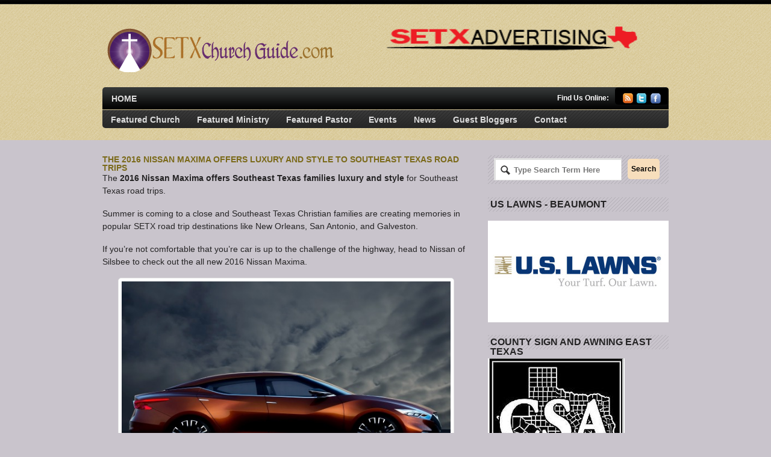

--- FILE ---
content_type: text/html; charset=UTF-8
request_url: https://www.setxchurchguide.com/the-2016-nissan-maxima-offers-luxury-and-style-to-southeast-texas-road-trips/
body_size: 14703
content:
<!DOCTYPE html PUBLIC "-//W3C//DTD XHTML 1.0 Transitional//EN" "http://www.w3.org/TR/xhtml1/DTD/xhtml1-transitional.dtd">
<html xmlns="http://www.w3.org/1999/xhtml">
<head profile="http://gmpg.org/xfn/11">

<title>The 2016 Nissan Maxima Offers Luxury and Style to Southeast Texas Road Trips | SETX Church Guide</title>
<meta http-equiv="Content-Type" content="text/html; charset=UTF-8" />

<link rel="stylesheet" type="text/css" href="http://www.setxchurchguide.com/wp-content/themes/boldnews/style.css" media="screen" />
<link rel="alternate" type="application/rss+xml" title="RSS 2.0" href="http://feeds.feedburner.com/SetxChurchGuide" />
<link rel="pingback" href="http://www.setxchurchguide.com/xmlrpc.php" />
      
<meta name='robots' content='max-image-preview:large' />
<link rel='dns-prefetch' href='//static.addtoany.com' />
<link rel="alternate" title="oEmbed (JSON)" type="application/json+oembed" href="http://www.setxchurchguide.com/wp-json/oembed/1.0/embed?url=http%3A%2F%2Fwww.setxchurchguide.com%2Fthe-2016-nissan-maxima-offers-luxury-and-style-to-southeast-texas-road-trips%2F" />
<link rel="alternate" title="oEmbed (XML)" type="text/xml+oembed" href="http://www.setxchurchguide.com/wp-json/oembed/1.0/embed?url=http%3A%2F%2Fwww.setxchurchguide.com%2Fthe-2016-nissan-maxima-offers-luxury-and-style-to-southeast-texas-road-trips%2F&#038;format=xml" />
<style id='wp-img-auto-sizes-contain-inline-css' type='text/css'>
img:is([sizes=auto i],[sizes^="auto," i]){contain-intrinsic-size:3000px 1500px}
/*# sourceURL=wp-img-auto-sizes-contain-inline-css */
</style>
<style id='wp-emoji-styles-inline-css' type='text/css'>

	img.wp-smiley, img.emoji {
		display: inline !important;
		border: none !important;
		box-shadow: none !important;
		height: 1em !important;
		width: 1em !important;
		margin: 0 0.07em !important;
		vertical-align: -0.1em !important;
		background: none !important;
		padding: 0 !important;
	}
/*# sourceURL=wp-emoji-styles-inline-css */
</style>
<style id='classic-theme-styles-inline-css' type='text/css'>
/*! This file is auto-generated */
.wp-block-button__link{color:#fff;background-color:#32373c;border-radius:9999px;box-shadow:none;text-decoration:none;padding:calc(.667em + 2px) calc(1.333em + 2px);font-size:1.125em}.wp-block-file__button{background:#32373c;color:#fff;text-decoration:none}
/*# sourceURL=/wp-includes/css/classic-themes.min.css */
</style>
<link rel='stylesheet' id='addtoany-css' href='http://www.setxchurchguide.com/wp-content/plugins/add-to-any/addtoany.min.css?ver=1.16' type='text/css' media='all' />
<script type="text/javascript" id="addtoany-core-js-before">
/* <![CDATA[ */
window.a2a_config=window.a2a_config||{};a2a_config.callbacks=[];a2a_config.overlays=[];a2a_config.templates={};

//# sourceURL=addtoany-core-js-before
/* ]]> */
</script>
<script type="text/javascript" defer src="https://static.addtoany.com/menu/page.js" id="addtoany-core-js"></script>
<script type="text/javascript" src="http://www.setxchurchguide.com/wp-includes/js/jquery/jquery.min.js?ver=3.7.1" id="jquery-core-js"></script>
<script type="text/javascript" src="http://www.setxchurchguide.com/wp-includes/js/jquery/jquery-migrate.min.js?ver=3.4.1" id="jquery-migrate-js"></script>
<script type="text/javascript" defer src="http://www.setxchurchguide.com/wp-content/plugins/add-to-any/addtoany.min.js?ver=1.1" id="addtoany-jquery-js"></script>
<script type="text/javascript" src="http://www.setxchurchguide.com/wp-content/themes/boldnews/includes/js/superfish.js?ver=6.9" id="superfish-js"></script>
<script type="text/javascript" src="http://www.setxchurchguide.com/wp-content/themes/boldnews/includes/js/general.js?ver=6.9" id="woo-general-js"></script>
<link rel="https://api.w.org/" href="http://www.setxchurchguide.com/wp-json/" /><link rel="alternate" title="JSON" type="application/json" href="http://www.setxchurchguide.com/wp-json/wp/v2/posts/8540" /><link rel="EditURI" type="application/rsd+xml" title="RSD" href="http://www.setxchurchguide.com/xmlrpc.php?rsd" />
<meta name="generator" content="WordPress 6.9" />
<link rel="canonical" href="http://www.setxchurchguide.com/the-2016-nissan-maxima-offers-luxury-and-style-to-southeast-texas-road-trips/" />
<link rel='shortlink' href='http://www.setxchurchguide.com/?p=8540' />

<!-- Theme version -->
<meta name="generator" content="Bold News 1.1.9" />
<meta name="generator" content="WooFramework 5.5.2" />
<!--[if IE 6]>
<script type="text/javascript" src="http://www.setxchurchguide.com/wp-content/themes/boldnews/includes/js/pngfix.js"></script>
<script type="text/javascript" src="http://www.setxchurchguide.com/wp-content/themes/boldnews/includes/js/menu.js"></script>
<![endif]-->	
<!-- ## NXS/OG ## --><!-- ## NXSOGTAGS ## --><!-- ## NXS/OG ## -->
<!-- Woo Custom Styling -->
<style type="text/css">
body {background:#c9c4cc}
a:link, a:visited {color:#591a5c}
a:hover, .post-more a:hover, .post-meta a:hover, .post p.tags a:hover, .nav a:hover, .nav li.current_page_item a, .nav li.current-menu-ancestor a, .nav li.current-menu-item a {color:#000000}
a.button, a.comment-reply-link, #commentform #submit, #contact-page .submit, .searchform #submit {background:#f7debc;border-color:#f7debc}
a.button:hover, a.button.hover, a.button.active, a.comment-reply-link:hover, #commentform #submit:hover, #contact-page .submit:hover {background:#f7debc;opacity:0.9;}
</style>

<!-- Woo Custom Typography -->
<style type="text/css">
body { font:normal 12px/1.5em "Century Gothic", sans-serif;color:#000000; }
#navigation, #navigation .nav a { font:bold 14px/1em "Century Gothic", sans-serif;color:#591a5c; }
.post .title, .post .title a:link, .post .title a:visited { font:bold 14px/1em "Century Gothic", sans-serif;color:#591a5c; }
.post-meta { font:bold 16px/1em Tahoma, Geneva, Verdana, sans-serif;color:#242324; }
.entry, .entry p { font:normal 14px/1.5em Arial, sans-serif;color:#242324; } h1, h2, h3, h4, h5, h6 { font-family:Arial, sans-serif}
.widget h3 { font:bold 16px/1em "Century Gothic", sans-serif;color:#242324; }
</style>

<!-- Alt Stylesheet -->
<link href="http://www.setxchurchguide.com/wp-content/themes/boldnews/styles/yellow.css" rel="stylesheet" type="text/css" />

<!-- Woo Shortcodes CSS -->
<link href="http://www.setxchurchguide.com/wp-content/themes/boldnews/functions/css/shortcodes.css" rel="stylesheet" type="text/css" />

<!-- Custom Stylesheet -->
<link href="http://www.setxchurchguide.com/wp-content/themes/boldnews/custom.css" rel="stylesheet" type="text/css" />

<!-- Google Webfonts --> 
<link href="http://fonts.googleapis.com/css?family=PT+Sans:r,b" rel="stylesheet" type="text/css" />


<style id='global-styles-inline-css' type='text/css'>
:root{--wp--preset--aspect-ratio--square: 1;--wp--preset--aspect-ratio--4-3: 4/3;--wp--preset--aspect-ratio--3-4: 3/4;--wp--preset--aspect-ratio--3-2: 3/2;--wp--preset--aspect-ratio--2-3: 2/3;--wp--preset--aspect-ratio--16-9: 16/9;--wp--preset--aspect-ratio--9-16: 9/16;--wp--preset--color--black: #000000;--wp--preset--color--cyan-bluish-gray: #abb8c3;--wp--preset--color--white: #ffffff;--wp--preset--color--pale-pink: #f78da7;--wp--preset--color--vivid-red: #cf2e2e;--wp--preset--color--luminous-vivid-orange: #ff6900;--wp--preset--color--luminous-vivid-amber: #fcb900;--wp--preset--color--light-green-cyan: #7bdcb5;--wp--preset--color--vivid-green-cyan: #00d084;--wp--preset--color--pale-cyan-blue: #8ed1fc;--wp--preset--color--vivid-cyan-blue: #0693e3;--wp--preset--color--vivid-purple: #9b51e0;--wp--preset--gradient--vivid-cyan-blue-to-vivid-purple: linear-gradient(135deg,rgb(6,147,227) 0%,rgb(155,81,224) 100%);--wp--preset--gradient--light-green-cyan-to-vivid-green-cyan: linear-gradient(135deg,rgb(122,220,180) 0%,rgb(0,208,130) 100%);--wp--preset--gradient--luminous-vivid-amber-to-luminous-vivid-orange: linear-gradient(135deg,rgb(252,185,0) 0%,rgb(255,105,0) 100%);--wp--preset--gradient--luminous-vivid-orange-to-vivid-red: linear-gradient(135deg,rgb(255,105,0) 0%,rgb(207,46,46) 100%);--wp--preset--gradient--very-light-gray-to-cyan-bluish-gray: linear-gradient(135deg,rgb(238,238,238) 0%,rgb(169,184,195) 100%);--wp--preset--gradient--cool-to-warm-spectrum: linear-gradient(135deg,rgb(74,234,220) 0%,rgb(151,120,209) 20%,rgb(207,42,186) 40%,rgb(238,44,130) 60%,rgb(251,105,98) 80%,rgb(254,248,76) 100%);--wp--preset--gradient--blush-light-purple: linear-gradient(135deg,rgb(255,206,236) 0%,rgb(152,150,240) 100%);--wp--preset--gradient--blush-bordeaux: linear-gradient(135deg,rgb(254,205,165) 0%,rgb(254,45,45) 50%,rgb(107,0,62) 100%);--wp--preset--gradient--luminous-dusk: linear-gradient(135deg,rgb(255,203,112) 0%,rgb(199,81,192) 50%,rgb(65,88,208) 100%);--wp--preset--gradient--pale-ocean: linear-gradient(135deg,rgb(255,245,203) 0%,rgb(182,227,212) 50%,rgb(51,167,181) 100%);--wp--preset--gradient--electric-grass: linear-gradient(135deg,rgb(202,248,128) 0%,rgb(113,206,126) 100%);--wp--preset--gradient--midnight: linear-gradient(135deg,rgb(2,3,129) 0%,rgb(40,116,252) 100%);--wp--preset--font-size--small: 13px;--wp--preset--font-size--medium: 20px;--wp--preset--font-size--large: 36px;--wp--preset--font-size--x-large: 42px;--wp--preset--spacing--20: 0.44rem;--wp--preset--spacing--30: 0.67rem;--wp--preset--spacing--40: 1rem;--wp--preset--spacing--50: 1.5rem;--wp--preset--spacing--60: 2.25rem;--wp--preset--spacing--70: 3.38rem;--wp--preset--spacing--80: 5.06rem;--wp--preset--shadow--natural: 6px 6px 9px rgba(0, 0, 0, 0.2);--wp--preset--shadow--deep: 12px 12px 50px rgba(0, 0, 0, 0.4);--wp--preset--shadow--sharp: 6px 6px 0px rgba(0, 0, 0, 0.2);--wp--preset--shadow--outlined: 6px 6px 0px -3px rgb(255, 255, 255), 6px 6px rgb(0, 0, 0);--wp--preset--shadow--crisp: 6px 6px 0px rgb(0, 0, 0);}:where(.is-layout-flex){gap: 0.5em;}:where(.is-layout-grid){gap: 0.5em;}body .is-layout-flex{display: flex;}.is-layout-flex{flex-wrap: wrap;align-items: center;}.is-layout-flex > :is(*, div){margin: 0;}body .is-layout-grid{display: grid;}.is-layout-grid > :is(*, div){margin: 0;}:where(.wp-block-columns.is-layout-flex){gap: 2em;}:where(.wp-block-columns.is-layout-grid){gap: 2em;}:where(.wp-block-post-template.is-layout-flex){gap: 1.25em;}:where(.wp-block-post-template.is-layout-grid){gap: 1.25em;}.has-black-color{color: var(--wp--preset--color--black) !important;}.has-cyan-bluish-gray-color{color: var(--wp--preset--color--cyan-bluish-gray) !important;}.has-white-color{color: var(--wp--preset--color--white) !important;}.has-pale-pink-color{color: var(--wp--preset--color--pale-pink) !important;}.has-vivid-red-color{color: var(--wp--preset--color--vivid-red) !important;}.has-luminous-vivid-orange-color{color: var(--wp--preset--color--luminous-vivid-orange) !important;}.has-luminous-vivid-amber-color{color: var(--wp--preset--color--luminous-vivid-amber) !important;}.has-light-green-cyan-color{color: var(--wp--preset--color--light-green-cyan) !important;}.has-vivid-green-cyan-color{color: var(--wp--preset--color--vivid-green-cyan) !important;}.has-pale-cyan-blue-color{color: var(--wp--preset--color--pale-cyan-blue) !important;}.has-vivid-cyan-blue-color{color: var(--wp--preset--color--vivid-cyan-blue) !important;}.has-vivid-purple-color{color: var(--wp--preset--color--vivid-purple) !important;}.has-black-background-color{background-color: var(--wp--preset--color--black) !important;}.has-cyan-bluish-gray-background-color{background-color: var(--wp--preset--color--cyan-bluish-gray) !important;}.has-white-background-color{background-color: var(--wp--preset--color--white) !important;}.has-pale-pink-background-color{background-color: var(--wp--preset--color--pale-pink) !important;}.has-vivid-red-background-color{background-color: var(--wp--preset--color--vivid-red) !important;}.has-luminous-vivid-orange-background-color{background-color: var(--wp--preset--color--luminous-vivid-orange) !important;}.has-luminous-vivid-amber-background-color{background-color: var(--wp--preset--color--luminous-vivid-amber) !important;}.has-light-green-cyan-background-color{background-color: var(--wp--preset--color--light-green-cyan) !important;}.has-vivid-green-cyan-background-color{background-color: var(--wp--preset--color--vivid-green-cyan) !important;}.has-pale-cyan-blue-background-color{background-color: var(--wp--preset--color--pale-cyan-blue) !important;}.has-vivid-cyan-blue-background-color{background-color: var(--wp--preset--color--vivid-cyan-blue) !important;}.has-vivid-purple-background-color{background-color: var(--wp--preset--color--vivid-purple) !important;}.has-black-border-color{border-color: var(--wp--preset--color--black) !important;}.has-cyan-bluish-gray-border-color{border-color: var(--wp--preset--color--cyan-bluish-gray) !important;}.has-white-border-color{border-color: var(--wp--preset--color--white) !important;}.has-pale-pink-border-color{border-color: var(--wp--preset--color--pale-pink) !important;}.has-vivid-red-border-color{border-color: var(--wp--preset--color--vivid-red) !important;}.has-luminous-vivid-orange-border-color{border-color: var(--wp--preset--color--luminous-vivid-orange) !important;}.has-luminous-vivid-amber-border-color{border-color: var(--wp--preset--color--luminous-vivid-amber) !important;}.has-light-green-cyan-border-color{border-color: var(--wp--preset--color--light-green-cyan) !important;}.has-vivid-green-cyan-border-color{border-color: var(--wp--preset--color--vivid-green-cyan) !important;}.has-pale-cyan-blue-border-color{border-color: var(--wp--preset--color--pale-cyan-blue) !important;}.has-vivid-cyan-blue-border-color{border-color: var(--wp--preset--color--vivid-cyan-blue) !important;}.has-vivid-purple-border-color{border-color: var(--wp--preset--color--vivid-purple) !important;}.has-vivid-cyan-blue-to-vivid-purple-gradient-background{background: var(--wp--preset--gradient--vivid-cyan-blue-to-vivid-purple) !important;}.has-light-green-cyan-to-vivid-green-cyan-gradient-background{background: var(--wp--preset--gradient--light-green-cyan-to-vivid-green-cyan) !important;}.has-luminous-vivid-amber-to-luminous-vivid-orange-gradient-background{background: var(--wp--preset--gradient--luminous-vivid-amber-to-luminous-vivid-orange) !important;}.has-luminous-vivid-orange-to-vivid-red-gradient-background{background: var(--wp--preset--gradient--luminous-vivid-orange-to-vivid-red) !important;}.has-very-light-gray-to-cyan-bluish-gray-gradient-background{background: var(--wp--preset--gradient--very-light-gray-to-cyan-bluish-gray) !important;}.has-cool-to-warm-spectrum-gradient-background{background: var(--wp--preset--gradient--cool-to-warm-spectrum) !important;}.has-blush-light-purple-gradient-background{background: var(--wp--preset--gradient--blush-light-purple) !important;}.has-blush-bordeaux-gradient-background{background: var(--wp--preset--gradient--blush-bordeaux) !important;}.has-luminous-dusk-gradient-background{background: var(--wp--preset--gradient--luminous-dusk) !important;}.has-pale-ocean-gradient-background{background: var(--wp--preset--gradient--pale-ocean) !important;}.has-electric-grass-gradient-background{background: var(--wp--preset--gradient--electric-grass) !important;}.has-midnight-gradient-background{background: var(--wp--preset--gradient--midnight) !important;}.has-small-font-size{font-size: var(--wp--preset--font-size--small) !important;}.has-medium-font-size{font-size: var(--wp--preset--font-size--medium) !important;}.has-large-font-size{font-size: var(--wp--preset--font-size--large) !important;}.has-x-large-font-size{font-size: var(--wp--preset--font-size--x-large) !important;}
/*# sourceURL=global-styles-inline-css */
</style>
</head>

<body class="wp-singular post-template-default single single-post postid-8540 single-format-standard wp-theme-boldnews chrome alt-style-yellow"> 
<div id="wrapper">
           
	<div id="header-wrap">
		<div id="header" class="col-full">
	 		       
			<div id="logo">
		       
							<a href="http://www.setxchurchguide.com" title="Southeast Texas Churches &#8211; Beaumont &#8211; Port Arthur &#8211; Orange Tx">
					<img src="http://www.setxchurchguide.com/wp-content/uploads/2013/06/setx-CG-Logo.png" alt="SETX Church Guide" />
				</a>
	         
	        
	        				<span class="site-title"><a href="http://www.setxchurchguide.com">SETX Church Guide</a></span>
	        				<span class="site-description">Southeast Texas Churches &#8211; Beaumont &#8211; Port Arthur &#8211; Orange Tx</span>
		      	
			</div><!-- /#logo -->
		       
				        <div id="topad">
									<a href="http://www.setxadvertising.com/"><img src="http://www.setxchurchguide.com/wp-content/uploads/2016/04/SETX-Advertising-Logo-Web.png" width="468" height="60" alt="advert" /></a>
						   	
			</div><!-- /#topad -->
	        	       
		</div><!-- /#header -->
	    
		<div id="navigation" class="col-full">
			<div id="page-nav">
	    	<div class="col-full">
			<ul id="main-nav" class="nav fl"><li id="menu-item-7394" class="menu-item menu-item-type-custom menu-item-object-custom menu-item-home menu-item-7394"><a href="http://www.setxchurchguide.com/">Home</a></li>
</ul>	        <div id="icons" class="fr">
	    		
	    		<h3>Find Us Online:</h3>
	    			<ul>
	    				<li><a href="http://feeds.feedburner.com/SetxChurchGuide" title="Subscribe"><img src="http://www.setxchurchguide.com/wp-content/themes/boldnews/images/ico-rssfeed.png" alt="" /></a></li>
	    					    				<li><a href="http://www.twitter.com/SETXChurchGuide" title="Twitter"><img src="http://www.setxchurchguide.com/wp-content/themes/boldnews/images/ico-twitter.png" alt="" /></a></li>	    					    					    				<li><a href="http://www.facebook.com/pages/SETX-Church-Gude-SETXChurchGuidecom/158568620947155" title="Facebook"><img src="http://www.setxchurchguide.com/wp-content/themes/boldnews/images/ico-facebook.png" alt="" /></a></li>	    					    			</ul>        	
	
	        </div><!-- /#icons -->      
	    	<div class="fix"></div>
	    	
	    	</div><!-- /.col-full -->
			</div><!-- /#page-nav -->
	
			<div id="cat-nav" class="nav fl">
	        <div class="col-full">
						<ul id="secnav" class="fl"><li id="menu-item-145" class="menu-item menu-item-type-taxonomy menu-item-object-category menu-item-145"><a href="http://www.setxchurchguide.com/category/featured-church/">Featured Church</a></li>
<li id="menu-item-146" class="menu-item menu-item-type-taxonomy menu-item-object-category menu-item-146"><a href="http://www.setxchurchguide.com/category/featured-ministry/">Featured Ministry</a></li>
<li id="menu-item-147" class="menu-item menu-item-type-taxonomy menu-item-object-category menu-item-147"><a href="http://www.setxchurchguide.com/category/featured-pastor/">Featured Pastor</a></li>
<li id="menu-item-118" class="menu-item menu-item-type-taxonomy menu-item-object-category menu-item-118"><a href="http://www.setxchurchguide.com/category/events/">Events</a></li>
<li id="menu-item-120" class="menu-item menu-item-type-taxonomy menu-item-object-category current-post-ancestor current-menu-parent current-post-parent menu-item-120"><a href="http://www.setxchurchguide.com/category/news/">News</a></li>
<li id="menu-item-1252" class="menu-item menu-item-type-taxonomy menu-item-object-category menu-item-1252"><a href="http://www.setxchurchguide.com/category/guest-bloggers/">Guest Bloggers</a></li>
<li id="menu-item-1152" class="menu-item menu-item-type-post_type menu-item-object-page menu-item-1152"><a href="http://www.setxchurchguide.com/contact/">Contact</a></li>
</ul>	                </div><!-- /.col-full -->
	            </div><!-- /#cat-nav -->
	            
		</div><!-- /#navigation -->
		
				
	</div><!-- #header-wrap -->       
    <div id="content" class="col-full">
    
		<div id="main" class="col-left">

		
                
			<div class="post-8540 post type-post status-publish format-standard has-post-thumbnail hentry category-news tag-2016-nissan-maxima-information-beaumont-tx tag-2016-nissan-maxima-information-big-thicket tag-2016-nissan-maxima-information-bridge-city-tx tag-2016-nissan-maxima-information-golden-triangle tag-2016-nissan-maxima-information-hardin-county-tx tag-2016-nissan-maxima-information-jasper-tx tag-2016-nissan-maxima-information-jefferson-county-tx tag-2016-nissan-maxima-information-kountze tag-2016-nissan-maxima-information-mauriceville tag-2016-nissan-maxima-information-nederland-tx tag-2016-nissan-maxima-information-nissan-of-silsbee tag-2016-nissan-maxima-information-orange-county-tx tag-2016-nissan-maxima-information-orange-tx tag-2016-nissan-maxima-information-port-arthur tag-2016-nissan-maxima-information-port-neches tag-2016-nissan-maxima-information-setx tag-2016-nissan-maxima-information-silsbee tag-2016-nissan-maxima-information-silsbee-nissan tag-2016-nissan-maxima-information-sour-lake tag-2016-nissan-maxima-information-southeast-texas tag-2016-nissan-maxima-information-spurger tag-2016-nissan-maxima-information-tyler-county-tx tag-2016-nissan-maxima-information-vidor tag-2016-nissan-maxima-information-village-mills-tx tag-2016-nissan-maxima-information-winnie-tx tag-2016-nissan-maxima-information-woodville-tx tag-2016-nissan-maxima-review-beaumont-tx tag-2016-nissan-maxima-review-big-thicket tag-2016-nissan-maxima-review-bridge-city-tx tag-2016-nissan-maxima-review-golden-triangle tag-2016-nissan-maxima-review-hardin-county-tx tag-2016-nissan-maxima-review-jasper-tx tag-2016-nissan-maxima-review-jefferson-county-tx tag-2016-nissan-maxima-review-kountze tag-2016-nissan-maxima-review-mauriceville tag-2016-nissan-maxima-review-nederland-tx tag-2016-nissan-maxima-review-nissan-of-silsbee tag-2016-nissan-maxima-review-orange-county-tx tag-2016-nissan-maxima-review-orange-tx tag-2016-nissan-maxima-review-port-arthur tag-2016-nissan-maxima-review-port-neches tag-2016-nissan-maxima-review-setx tag-2016-nissan-maxima-review-silsbee tag-2016-nissan-maxima-review-silsbee-nissan tag-2016-nissan-maxima-review-sour-lake tag-2016-nissan-maxima-review-southeast-texas tag-2016-nissan-maxima-review-spurger tag-2016-nissan-maxima-review-tyler-county-tx tag-2016-nissan-maxima-review-vidor tag-2016-nissan-maxima-review-village-mills-tx tag-2016-nissan-maxima-review-winnie-tx tag-2016-nissan-maxima-review-woodville-tx tag-2016-nissan-maxima-test-drive-beaumont-tx tag-2016-nissan-maxima-test-drive-big-thicket tag-2016-nissan-maxima-test-drive-bridge-city-tx tag-2016-nissan-maxima-test-drive-golden-triangle tag-2016-nissan-maxima-test-drive-hardin-county-tx tag-2016-nissan-maxima-test-drive-jasper-tx tag-2016-nissan-maxima-test-drive-jefferson-county-tx tag-2016-nissan-maxima-test-drive-kountze tag-2016-nissan-maxima-test-drive-mauriceville tag-2016-nissan-maxima-test-drive-nederland-tx tag-2016-nissan-maxima-test-drive-nissan-of-silsbee tag-2016-nissan-maxima-test-drive-orange-county-tx tag-2016-nissan-maxima-test-drive-orange-tx tag-2016-nissan-maxima-test-drive-port-arthur tag-2016-nissan-maxima-test-drive-port-neches tag-2016-nissan-maxima-test-drive-setx tag-2016-nissan-maxima-test-drive-silsbee tag-2016-nissan-maxima-test-drive-silsbee-nissan tag-2016-nissan-maxima-test-drive-sour-lake tag-2016-nissan-maxima-test-drive-southeast-texas tag-2016-nissan-maxima-test-drive-spurger tag-2016-nissan-maxima-test-drive-tyler-county-tx tag-2016-nissan-maxima-test-drive-vidor tag-2016-nissan-maxima-test-drive-village-mills-tx tag-2016-nissan-maxima-test-drive-winnie-tx tag-2016-nissan-maxima-test-drive-woodville-tx tag-homepage">
				                
                <h1 class="title"><a href="http://www.setxchurchguide.com/the-2016-nissan-maxima-offers-luxury-and-style-to-southeast-texas-road-trips/" rel="bookmark" title="The 2016 Nissan Maxima Offers Luxury and Style to Southeast Texas Road Trips">The 2016 Nissan Maxima Offers Luxury and Style to Southeast Texas Road Trips</a></h1>

                <div class="entry">
                	<p>The <strong>2016 Nissan Maxima offers Southeast Texas families luxury and style</strong> for Southeast Texas road trips.</p>
<p>Summer is coming to a close and Southeast Texas Christian families are creating memories in popular SETX road trip destinations like New Orleans, San Antonio, and Galveston.</p>
<p>If you&#8217;re not comfortable that you&#8217;re car is up to the challenge of the highway, head to Nissan of Silsbee to check out the all new 2016 Nissan Maxima.</p>
<p><a href="http://silsbeenissan.com/" target="_blank"><img fetchpriority="high" decoding="async" class="aligncenter wp-image-8124" src="http://www.setxchurchguide.com/wp-content/uploads/2015/05/2016-Nissan-Maxima-Nederland-Tx.jpg" alt="2016 Nissan Maxima Port Arthur" width="546" height="364" srcset="http://www.setxchurchguide.com/wp-content/uploads/2015/05/2016-Nissan-Maxima-Nederland-Tx.jpg 600w, http://www.setxchurchguide.com/wp-content/uploads/2015/05/2016-Nissan-Maxima-Nederland-Tx-300x200.jpg 300w" sizes="(max-width: 546px) 100vw, 546px" /></a></p>
<p>&nbsp;</p>
<p>It has the perfect blend of luxury and power &#8211; and it turns heads on the highway.</p>
<p>Here are some of the <strong>2016 Nissan Maxima features Southeast Texas</strong> moms and dads are falling in love with:</p>
<ul>
<li><span style="color: #cc99ff;">30 miles per gallon on the highway</span> from an engine that also delivers <strong>300 horse power</strong>.<a href="http://www.setxchurchguide.com/" target="_blank"><img decoding="async" class="  alignright wp-image-8541" src="http://www.setxchurchguide.com/wp-content/uploads/2015/07/Road-Trip-Beaumont-Tx.jpg" alt="2016 Nissan Maxima Beaumont Tx" width="284" height="237" /></a></li>
<li><span style="color: #cc99ff;">Predictive forward collision warning</span> – too often traffic conditions on I-10 and Highway 69 change in the blink of an eye – the 2016 Nissan offers Southeast Texas families technology to stay safe.</li>
<li><span style="color: #cc99ff;">Dual Panel Power Panoramic Moon Roof</span>. There’s a lot of beauty to be seen on the Texas Highways. Towering pine trees in the big thicket. Starry skies over Crystal Beach and across West Texas. This unique moon roof is a great way to get your kids engaged in the view during this year&#8217;s road trip rather than asking you, “Are we there yet?”</li>
<li><span style="color: #00ffff;">Bose Noise Cancelling System.</span> Does the Southeast Texas road noise drive you bananas? The 2016 Nissan Maxima will be like driving on a floating cloud. A treat for mom and dad and you&#8217;ll be amazed at how much cancelling out road noise lowers your stress level.</li>
<li><span style="color: #cc99ff;">Climate controlled front seats</span> – not just heated, <em><span style="color: #00ffff;">COOLED</span></em>. A blessing on Southeast Texas hot summer days. We can all remember getting into our car after a long day at Sea World or Schlitterbahn and feeling like we were roasting on the hot seats. With the 2016 Maxima, those days are gone forever.</li>
<li><span style="color: #cc99ff;">Remote start</span> – When the temperatures hit 105 in Southeast Texas, turn on your car and AC from inside the house. A life saver during the Southeast Texas summer road trips.</li>
</ul>
<p><a href="http://silsbeenissan.com/" target="_blank"><img decoding="async" class="aligncenter wp-image-8121" src="http://www.setxchurchguide.com/wp-content/uploads/2015/05/2016-Nissan-Maxima-information-Southeast-Texas.jpg" alt="2016 Nissan Maxima Southeast Texas" width="499" height="327" srcset="http://www.setxchurchguide.com/wp-content/uploads/2015/05/2016-Nissan-Maxima-information-Southeast-Texas.jpg 640w, http://www.setxchurchguide.com/wp-content/uploads/2015/05/2016-Nissan-Maxima-information-Southeast-Texas-300x196.jpg 300w" sizes="(max-width: 499px) 100vw, 499px" /></a></p>
<p>&nbsp;</p>
<p>Southeast Texas summer road trip season is a perfect time to check out the all new <strong>2016 Nissan Maxima at Nissan of Silsbee</strong>.</p>
<p>Get the full road trip effect &#8211; bring the whole family down to Nissan of Silsbee for your Southeast Texas test drive.</p>
<p>Style, luxury, performance.</p>
<p>This luxury sport sedan really does have it all.</p>
<p><a href="http://silsbeenissan.com/" target="_blank"><img loading="lazy" decoding="async" class="aligncenter wp-image-8110 size-full" src="http://www.setxchurchguide.com/wp-content/uploads/2015/05/2016-Nissan-Maxima-for-Sale-in-SETX.jpg" alt="2016 Nissan Maxima Silsbee" width="492" height="277" srcset="http://www.setxchurchguide.com/wp-content/uploads/2015/05/2016-Nissan-Maxima-for-Sale-in-SETX.jpg 492w, http://www.setxchurchguide.com/wp-content/uploads/2015/05/2016-Nissan-Maxima-for-Sale-in-SETX-300x169.jpg 300w" sizes="auto, (max-width: 492px) 100vw, 492px" /></a></p>
<p>Get yours today &#8211; at Nissan of Silsbee.</p>
<p><span style="color: #ff0000;"><strong>Nissan of Silsbee              </strong></span></p>
<p><span style="color: #ff0000;"><strong>3480 Hwy 96 Bypass in Silsbee.</strong></span></p>
<p><span style="color: #ff0000;"><strong>Nissan of Silsbee Phone: 409-299-3221</strong></span></p>
<p><span style="color: #ff0000;"><strong>Click here for the Nissan of Silsbee homepage – or to schedule your Test Drive.</strong></span></p>
<p><a href="http://silsbeenissan.com/" target="_blank"><img loading="lazy" decoding="async" class="aligncenter wp-image-8148" src="http://www.setxchurchguide.com/wp-content/uploads/2015/05/Nissan-of-Silsbee-Southeast-Texas-Car-Reviews-1024x576.jpg" alt="2016 Nissan Maxima Southeast Texas" width="524" height="295" srcset="http://www.setxchurchguide.com/wp-content/uploads/2015/05/Nissan-of-Silsbee-Southeast-Texas-Car-Reviews-1024x576.jpg 1024w, http://www.setxchurchguide.com/wp-content/uploads/2015/05/Nissan-of-Silsbee-Southeast-Texas-Car-Reviews-300x169.jpg 300w, http://www.setxchurchguide.com/wp-content/uploads/2015/05/Nissan-of-Silsbee-Southeast-Texas-Car-Reviews.jpg 1680w" sizes="auto, (max-width: 524px) 100vw, 524px" /></a></p>
<p>Do you already have your new 2016 Nissan Maxima from Nissan of Silsbee? Post a photo on the SETX Church Guide Facebook page.</p>
<p><a href="http://silsbeenissan.com/" target="_blank"><img loading="lazy" decoding="async" class="aligncenter wp-image-8105" src="http://www.setxchurchguide.com/wp-content/uploads/2015/05/2016-Nissan-Maxima-Beaumont-Texas-1024x576.jpg" alt="2016 Nissan Maxima Beaumont Tx" width="542" height="305" srcset="http://www.setxchurchguide.com/wp-content/uploads/2015/05/2016-Nissan-Maxima-Beaumont-Texas-1024x576.jpg 1024w, http://www.setxchurchguide.com/wp-content/uploads/2015/05/2016-Nissan-Maxima-Beaumont-Texas-300x169.jpg 300w, http://www.setxchurchguide.com/wp-content/uploads/2015/05/2016-Nissan-Maxima-Beaumont-Texas.jpg 1280w" sizes="auto, (max-width: 542px) 100vw, 542px" /></a></p>
<p><a href="http://silsbeenissan.com/" target="_blank"><img loading="lazy" decoding="async" class="aligncenter wp-image-8147 size-full" src="http://www.setxchurchguide.com/wp-content/uploads/2015/05/Nissan-of-Silsbee-SETX-Car-Reviews.jpg" alt="2016 Nissan Maxima SETX" width="507" height="319" srcset="http://www.setxchurchguide.com/wp-content/uploads/2015/05/Nissan-of-Silsbee-SETX-Car-Reviews.jpg 507w, http://www.setxchurchguide.com/wp-content/uploads/2015/05/Nissan-of-Silsbee-SETX-Car-Reviews-300x189.jpg 300w" sizes="auto, (max-width: 507px) 100vw, 507px" /></a></p>
<p>&nbsp;</p>
<p><a href="http://www.setxchurchguide.com/" target="_blank"><img loading="lazy" decoding="async" class="aligncenter wp-image-909 size-full" src="http://www.setxchurchguide.com/wp-content/uploads/2012/11/setxchurchguide.png" alt="2016 Nissan Maxima SETX" width="460" height="130" srcset="http://www.setxchurchguide.com/wp-content/uploads/2012/11/setxchurchguide.png 460w, http://www.setxchurchguide.com/wp-content/uploads/2012/11/setxchurchguide-300x84.png 300w" sizes="auto, (max-width: 460px) 100vw, 460px" /></a></p>
<div class="addtoany_share_save_container addtoany_content addtoany_content_bottom"><div class="a2a_kit a2a_kit_size_32 addtoany_list" data-a2a-url="http://www.setxchurchguide.com/the-2016-nissan-maxima-offers-luxury-and-style-to-southeast-texas-road-trips/" data-a2a-title="The 2016 Nissan Maxima Offers Luxury and Style to Southeast Texas Road Trips"><a class="a2a_button_facebook" href="https://www.addtoany.com/add_to/facebook?linkurl=http%3A%2F%2Fwww.setxchurchguide.com%2Fthe-2016-nissan-maxima-offers-luxury-and-style-to-southeast-texas-road-trips%2F&amp;linkname=The%202016%20Nissan%20Maxima%20Offers%20Luxury%20and%20Style%20to%20Southeast%20Texas%20Road%20Trips" title="Facebook" rel="nofollow noopener" target="_blank"></a><a class="a2a_button_twitter" href="https://www.addtoany.com/add_to/twitter?linkurl=http%3A%2F%2Fwww.setxchurchguide.com%2Fthe-2016-nissan-maxima-offers-luxury-and-style-to-southeast-texas-road-trips%2F&amp;linkname=The%202016%20Nissan%20Maxima%20Offers%20Luxury%20and%20Style%20to%20Southeast%20Texas%20Road%20Trips" title="Twitter" rel="nofollow noopener" target="_blank"></a><a class="a2a_button_email" href="https://www.addtoany.com/add_to/email?linkurl=http%3A%2F%2Fwww.setxchurchguide.com%2Fthe-2016-nissan-maxima-offers-luxury-and-style-to-southeast-texas-road-trips%2F&amp;linkname=The%202016%20Nissan%20Maxima%20Offers%20Luxury%20and%20Style%20to%20Southeast%20Texas%20Road%20Trips" title="Email" rel="nofollow noopener" target="_blank"></a><a class="a2a_dd addtoany_share_save addtoany_share" href="https://www.addtoany.com/share"><img src="https://static.addtoany.com/buttons/share_save_171_16.png" alt="Share"></a></div></div>									</div>

				<p class="tags">Tags: <a href="http://www.setxchurchguide.com/tag/2016-nissan-maxima-information-beaumont-tx/" rel="tag">2016 Nissan Maxima information Beaumont Tx</a>, <a href="http://www.setxchurchguide.com/tag/2016-nissan-maxima-information-big-thicket/" rel="tag">2016 Nissan Maxima information Big Thicket</a>, <a href="http://www.setxchurchguide.com/tag/2016-nissan-maxima-information-bridge-city-tx/" rel="tag">2016 Nissan Maxima information Bridge City Tx</a>, <a href="http://www.setxchurchguide.com/tag/2016-nissan-maxima-information-golden-triangle/" rel="tag">2016 Nissan Maxima information Golden Triangle</a>, <a href="http://www.setxchurchguide.com/tag/2016-nissan-maxima-information-hardin-county-tx/" rel="tag">2016 Nissan Maxima information Hardin County Tx</a>, <a href="http://www.setxchurchguide.com/tag/2016-nissan-maxima-information-jasper-tx/" rel="tag">2016 Nissan Maxima information Jasper Tx</a>, <a href="http://www.setxchurchguide.com/tag/2016-nissan-maxima-information-jefferson-county-tx/" rel="tag">2016 Nissan Maxima information Jefferson County Tx</a>, <a href="http://www.setxchurchguide.com/tag/2016-nissan-maxima-information-kountze/" rel="tag">2016 Nissan Maxima information Kountze</a>, <a href="http://www.setxchurchguide.com/tag/2016-nissan-maxima-information-mauriceville/" rel="tag">2016 Nissan Maxima information Mauriceville</a>, <a href="http://www.setxchurchguide.com/tag/2016-nissan-maxima-information-nederland-tx/" rel="tag">2016 Nissan Maxima information Nederland Tx</a>, <a href="http://www.setxchurchguide.com/tag/2016-nissan-maxima-information-nissan-of-silsbee/" rel="tag">2016 Nissan Maxima information Nissan of Silsbee</a>, <a href="http://www.setxchurchguide.com/tag/2016-nissan-maxima-information-orange-county-tx/" rel="tag">2016 Nissan Maxima information Orange county Tx</a>, <a href="http://www.setxchurchguide.com/tag/2016-nissan-maxima-information-orange-tx/" rel="tag">2016 Nissan Maxima information Orange Tx</a>, <a href="http://www.setxchurchguide.com/tag/2016-nissan-maxima-information-port-arthur/" rel="tag">2016 Nissan Maxima information Port Arthur</a>, <a href="http://www.setxchurchguide.com/tag/2016-nissan-maxima-information-port-neches/" rel="tag">2016 Nissan Maxima information Port Neches</a>, <a href="http://www.setxchurchguide.com/tag/2016-nissan-maxima-information-setx/" rel="tag">2016 Nissan Maxima information SETX</a>, <a href="http://www.setxchurchguide.com/tag/2016-nissan-maxima-information-silsbee/" rel="tag">2016 Nissan Maxima information Silsbee</a>, <a href="http://www.setxchurchguide.com/tag/2016-nissan-maxima-information-silsbee-nissan/" rel="tag">2016 Nissan Maxima information Silsbee Nissan</a>, <a href="http://www.setxchurchguide.com/tag/2016-nissan-maxima-information-sour-lake/" rel="tag">2016 Nissan Maxima information Sour Lake</a>, <a href="http://www.setxchurchguide.com/tag/2016-nissan-maxima-information-southeast-texas/" rel="tag">2016 Nissan Maxima information Southeast Texas</a>, <a href="http://www.setxchurchguide.com/tag/2016-nissan-maxima-information-spurger/" rel="tag">2016 Nissan Maxima information Spurger</a>, <a href="http://www.setxchurchguide.com/tag/2016-nissan-maxima-information-tyler-county-tx/" rel="tag">2016 Nissan Maxima information Tyler County Tx</a>, <a href="http://www.setxchurchguide.com/tag/2016-nissan-maxima-information-vidor/" rel="tag">2016 Nissan Maxima information Vidor</a>, <a href="http://www.setxchurchguide.com/tag/2016-nissan-maxima-information-village-mills-tx/" rel="tag">2016 Nissan Maxima information Village Mills Tx</a>, <a href="http://www.setxchurchguide.com/tag/2016-nissan-maxima-information-winnie-tx/" rel="tag">2016 Nissan Maxima information Winnie Tx</a>, <a href="http://www.setxchurchguide.com/tag/2016-nissan-maxima-information-woodville-tx/" rel="tag">2016 Nissan Maxima information Woodville Tx</a>, <a href="http://www.setxchurchguide.com/tag/2016-nissan-maxima-review-beaumont-tx/" rel="tag">2016 Nissan Maxima review Beaumont Tx</a>, <a href="http://www.setxchurchguide.com/tag/2016-nissan-maxima-review-big-thicket/" rel="tag">2016 Nissan Maxima review Big Thicket</a>, <a href="http://www.setxchurchguide.com/tag/2016-nissan-maxima-review-bridge-city-tx/" rel="tag">2016 Nissan Maxima review Bridge City Tx</a>, <a href="http://www.setxchurchguide.com/tag/2016-nissan-maxima-review-golden-triangle/" rel="tag">2016 Nissan Maxima review Golden Triangle</a>, <a href="http://www.setxchurchguide.com/tag/2016-nissan-maxima-review-hardin-county-tx/" rel="tag">2016 Nissan Maxima review Hardin County Tx</a>, <a href="http://www.setxchurchguide.com/tag/2016-nissan-maxima-review-jasper-tx/" rel="tag">2016 Nissan Maxima review Jasper Tx</a>, <a href="http://www.setxchurchguide.com/tag/2016-nissan-maxima-review-jefferson-county-tx/" rel="tag">2016 Nissan Maxima review Jefferson County Tx</a>, <a href="http://www.setxchurchguide.com/tag/2016-nissan-maxima-review-kountze/" rel="tag">2016 Nissan Maxima review Kountze</a>, <a href="http://www.setxchurchguide.com/tag/2016-nissan-maxima-review-mauriceville/" rel="tag">2016 Nissan Maxima review Mauriceville</a>, <a href="http://www.setxchurchguide.com/tag/2016-nissan-maxima-review-nederland-tx/" rel="tag">2016 Nissan Maxima review Nederland Tx</a>, <a href="http://www.setxchurchguide.com/tag/2016-nissan-maxima-review-nissan-of-silsbee/" rel="tag">2016 Nissan Maxima review Nissan of Silsbee</a>, <a href="http://www.setxchurchguide.com/tag/2016-nissan-maxima-review-orange-county-tx/" rel="tag">2016 Nissan Maxima review Orange county Tx</a>, <a href="http://www.setxchurchguide.com/tag/2016-nissan-maxima-review-orange-tx/" rel="tag">2016 Nissan Maxima review Orange Tx</a>, <a href="http://www.setxchurchguide.com/tag/2016-nissan-maxima-review-port-arthur/" rel="tag">2016 Nissan Maxima review Port Arthur</a>, <a href="http://www.setxchurchguide.com/tag/2016-nissan-maxima-review-port-neches/" rel="tag">2016 Nissan Maxima review Port Neches</a>, <a href="http://www.setxchurchguide.com/tag/2016-nissan-maxima-review-setx/" rel="tag">2016 Nissan Maxima review SETX</a>, <a href="http://www.setxchurchguide.com/tag/2016-nissan-maxima-review-silsbee/" rel="tag">2016 Nissan Maxima review Silsbee</a>, <a href="http://www.setxchurchguide.com/tag/2016-nissan-maxima-review-silsbee-nissan/" rel="tag">2016 Nissan Maxima review Silsbee Nissan</a>, <a href="http://www.setxchurchguide.com/tag/2016-nissan-maxima-review-sour-lake/" rel="tag">2016 Nissan Maxima review Sour Lake</a>, <a href="http://www.setxchurchguide.com/tag/2016-nissan-maxima-review-southeast-texas/" rel="tag">2016 Nissan Maxima review Southeast Texas</a>, <a href="http://www.setxchurchguide.com/tag/2016-nissan-maxima-review-spurger/" rel="tag">2016 Nissan Maxima review Spurger</a>, <a href="http://www.setxchurchguide.com/tag/2016-nissan-maxima-review-tyler-county-tx/" rel="tag">2016 Nissan Maxima review Tyler County Tx</a>, <a href="http://www.setxchurchguide.com/tag/2016-nissan-maxima-review-vidor/" rel="tag">2016 Nissan Maxima review Vidor</a>, <a href="http://www.setxchurchguide.com/tag/2016-nissan-maxima-review-village-mills-tx/" rel="tag">2016 Nissan Maxima review Village Mills Tx</a>, <a href="http://www.setxchurchguide.com/tag/2016-nissan-maxima-review-winnie-tx/" rel="tag">2016 Nissan Maxima review Winnie Tx</a>, <a href="http://www.setxchurchguide.com/tag/2016-nissan-maxima-review-woodville-tx/" rel="tag">2016 Nissan Maxima review Woodville Tx</a>, <a href="http://www.setxchurchguide.com/tag/2016-nissan-maxima-test-drive-beaumont-tx/" rel="tag">2016 Nissan Maxima test drive Beaumont Tx</a>, <a href="http://www.setxchurchguide.com/tag/2016-nissan-maxima-test-drive-big-thicket/" rel="tag">2016 Nissan Maxima test drive Big Thicket</a>, <a href="http://www.setxchurchguide.com/tag/2016-nissan-maxima-test-drive-bridge-city-tx/" rel="tag">2016 Nissan Maxima test drive Bridge City Tx</a>, <a href="http://www.setxchurchguide.com/tag/2016-nissan-maxima-test-drive-golden-triangle/" rel="tag">2016 Nissan Maxima test drive Golden Triangle</a>, <a href="http://www.setxchurchguide.com/tag/2016-nissan-maxima-test-drive-hardin-county-tx/" rel="tag">2016 Nissan Maxima test drive Hardin County Tx</a>, <a href="http://www.setxchurchguide.com/tag/2016-nissan-maxima-test-drive-jasper-tx/" rel="tag">2016 Nissan Maxima test drive Jasper Tx</a>, <a href="http://www.setxchurchguide.com/tag/2016-nissan-maxima-test-drive-jefferson-county-tx/" rel="tag">2016 Nissan Maxima test drive Jefferson County Tx</a>, <a href="http://www.setxchurchguide.com/tag/2016-nissan-maxima-test-drive-kountze/" rel="tag">2016 Nissan Maxima test drive Kountze</a>, <a href="http://www.setxchurchguide.com/tag/2016-nissan-maxima-test-drive-mauriceville/" rel="tag">2016 Nissan Maxima test drive Mauriceville</a>, <a href="http://www.setxchurchguide.com/tag/2016-nissan-maxima-test-drive-nederland-tx/" rel="tag">2016 Nissan Maxima test drive Nederland Tx</a>, <a href="http://www.setxchurchguide.com/tag/2016-nissan-maxima-test-drive-nissan-of-silsbee/" rel="tag">2016 Nissan Maxima test drive Nissan of Silsbee</a>, <a href="http://www.setxchurchguide.com/tag/2016-nissan-maxima-test-drive-orange-county-tx/" rel="tag">2016 Nissan Maxima test drive Orange county Tx</a>, <a href="http://www.setxchurchguide.com/tag/2016-nissan-maxima-test-drive-orange-tx/" rel="tag">2016 Nissan Maxima test drive Orange Tx</a>, <a href="http://www.setxchurchguide.com/tag/2016-nissan-maxima-test-drive-port-arthur/" rel="tag">2016 Nissan Maxima test drive Port Arthur</a>, <a href="http://www.setxchurchguide.com/tag/2016-nissan-maxima-test-drive-port-neches/" rel="tag">2016 Nissan Maxima test drive Port Neches</a>, <a href="http://www.setxchurchguide.com/tag/2016-nissan-maxima-test-drive-setx/" rel="tag">2016 Nissan Maxima test drive SETX</a>, <a href="http://www.setxchurchguide.com/tag/2016-nissan-maxima-test-drive-silsbee/" rel="tag">2016 Nissan Maxima test drive Silsbee</a>, <a href="http://www.setxchurchguide.com/tag/2016-nissan-maxima-test-drive-silsbee-nissan/" rel="tag">2016 Nissan Maxima test drive Silsbee Nissan</a>, <a href="http://www.setxchurchguide.com/tag/2016-nissan-maxima-test-drive-sour-lake/" rel="tag">2016 Nissan Maxima test drive Sour Lake</a>, <a href="http://www.setxchurchguide.com/tag/2016-nissan-maxima-test-drive-southeast-texas/" rel="tag">2016 Nissan Maxima test drive Southeast Texas</a>, <a href="http://www.setxchurchguide.com/tag/2016-nissan-maxima-test-drive-spurger/" rel="tag">2016 Nissan Maxima test drive Spurger</a>, <a href="http://www.setxchurchguide.com/tag/2016-nissan-maxima-test-drive-tyler-county-tx/" rel="tag">2016 Nissan Maxima test drive Tyler County Tx</a>, <a href="http://www.setxchurchguide.com/tag/2016-nissan-maxima-test-drive-vidor/" rel="tag">2016 Nissan Maxima test drive Vidor</a>, <a href="http://www.setxchurchguide.com/tag/2016-nissan-maxima-test-drive-village-mills-tx/" rel="tag">2016 Nissan Maxima test drive Village Mills Tx</a>, <a href="http://www.setxchurchguide.com/tag/2016-nissan-maxima-test-drive-winnie-tx/" rel="tag">2016 Nissan Maxima test drive Winnie Tx</a>, <a href="http://www.setxchurchguide.com/tag/2016-nissan-maxima-test-drive-woodville-tx/" rel="tag">2016 Nissan Maxima test drive Woodville Tx</a>, <a href="http://www.setxchurchguide.com/tag/homepage/" rel="tag">homepage</a></p>
            </div><!-- .post -->

	        <div id="post-entries">
	            <div class="nav-prev fl"><a href="http://www.setxchurchguide.com/southeast-texas-revival-schedule-summer-2015/" rel="prev"><span class="meta-nav">&larr;</span> Southeast Texas Revival Schedule &#8211; Summer 2015</a></div>
	            <div class="nav-next fr"><a href="http://www.setxchurchguide.com/southeast-texas-veterans-ministry-link-sale-ar15-raffle-august-29th-in-lumberton/" rel="next">Southeast Texas Veteran&#8217;s Ministry &#8211; Link Sale &#038; AR15 Raffle August 29th in Lumberton <span class="meta-nav">&rarr;</span></a></div>
	            <div class="fix"></div>
	        </div><!-- #post-entries -->

            
		
		</div><!-- #main -->

        <div id="sidebar" class="col-right">

	    <div class="primary">
				<div id="woo_search-2" class="widget widget_woo_search">                <div class="search_main">
    <form method="get" class="searchform" action="http://www.setxchurchguide.com" >
        <input type="text" class="field s" name="s" value="Type Search Term Here" onfocus="if (this.value == 'Type Search Term Here') {this.value = '';}" onblur="if (this.value == '') {this.value = 'Type Search Term Here';}" />
        <input name="submit" type="submit" id="submit" class="button" value="Search" />
    </form>    
    <div class="fix"></div>
</div>
		</div>   
   <div class="adspace-widget widget"><h3>US Lawns - Beaumont</h3>		
			<a href="http://www.setxchurchguide.com/southeast-texas-church-landscaper-us-lawns/"><img src="http://www.setxchurchguide.com/wp-content/uploads/2014/12/US-Lawns-Your-Turf-Our-Lawn-better-e1419904024155.jpg" alt="" /></a>
	
		</div><div class="adspace-widget widget"><h3>County Sign and Awning East Texas</h3>		
			<a href="https://www.countysigns.net/"><img src="http://www.setxchurchguide.com/wp-content/uploads/2025/05/County-Sign-Mid-County-sign-company.jpg" alt="" /></a>
	
		</div><div class="adspace-widget widget"><h3>SETX Church Vendors</h3>		
			<a href="http://www.setxchurchguide.com/southeast-texas-church-vendor-directory/"><img src="http://www.setxchurchguide.com/wp-content/uploads/2015/07/Church-Vendors-Southeast-Texas.jpg" alt="" /></a>
	
		</div><div class="adspace-widget widget"><h3>Monument Church Roofing</h3>		
			<a href="https://www.monumentgreenroof.com/"><img src="http://www.setxchurchguide.com/wp-content/uploads/2024/01/Monument-Roofing-of-SETX-e1705865609874.png" alt="" /></a>
	
		</div><div class="adspace-widget widget"><h3>County Sign and Awning</h3>		
			<a href="https://www.countysigns.net/"><img src="http://www.setxchurchguide.com/wp-content/uploads/2015/06/County-Sign-Logo-Commercial-Signs-SETX1-e1434412635994.jpg" alt="" /></a>
	
		</div><div id="text-4" class="widget widget_text"><h3>Dowlen Road Church of Christ</h3>			<div class="textwidget"><a href="http://dowlenroad.com/"><img class="alignnone size-full wp-image-109" title="Dowlen Road Church of Christ - Beaumont" src="http://www.setxchurchguide.com/wp-content/uploads/2012/11/Dowlen-Road-Church-of-Christ-Beaumont-Texas.jpg" alt="" width="300" height="250" /></a></div>
		</div><div class="adspace-widget widget"><h3>Rad Graphics </h3>		
			<a href="http://www.setxchurchguide.com/rad-grapics-southeast-texas-church-embroidery-screen-printing/"><img src="http://www.setxchurchguide.com/wp-content/uploads/2014/06/Rad-Graphics-Nederland-Tx-Embroidery-e1401891421329.jpg" alt="" /></a>
	
		</div><div class="adspace-widget widget"><h3>Rooted Therapy and Wellness</h3>		
			<a href="https://rootedtherapyandwellness.com/"><img src="http://www.setxchurchguide.com/wp-content/uploads/2023/08/Rooted-Physical-Therapy-Beaumont-Port-Arthur-e1692496643444.png" alt="" /></a>
	
		</div><div class="adspace-widget widget"><h3>Southeast Texas Family Magazine</h3>		
			<a href="https://www.facebook.com/SoutheastTexasFamily/"><img src="http://www.setxchurchguide.com/wp-content/uploads/2016/11/SETX-Family-Magazine-Logo-e1480275922400.png" alt="" /></a>
	
		</div><div id="text-6" class="widget widget_text"><h3>First Baptist Buna</h3>			<div class="textwidget"><p><a href="https://www.fbcbuna.com/"><img loading="lazy" decoding="async" class="aligncenter size-full wp-image-12944" src="http://www.setxchurchguide.com/wp-content/uploads/2021/04/First-Baptist-Buna-Worship-Times-e1619733645701.png" alt="church Buna, First Baptist Buna, church directory East Texas, Golden Triangle church guide, SETX Christian news" width="300" height="133" /></a></p>
</div>
		</div><div class="adspace-widget widget"><h3>US Lawns - Commercial Landscaping</h3>		
			<a href="http://www.setxchurchguide.com/southeast-texas-church-landscaper-us-lawns/"><img src="http://www.setxchurchguide.com/wp-content/uploads/2014/12/US-Lawns-Commercial-Landscaper-Southeast-Texas-e1419901725138.jpg" alt="" /></a>
	
		</div><div class="adspace-widget widget"><h3>Armed & Virtuous Ministry</h3>		
			<a href="http://www.armedandvirtuous.blogspot.com/"><img src="http://www.setxchurchguide.com/wp-content/uploads/2013/10/ArmedandVirtuous-Banner.gif" alt="" /></a>
	
		</div><div id="text-7" class="widget widget_text"><h3>First Baptist Church Groves TX</h3>			<div class="textwidget"><p><a href="https://fbcgroves.org/"><img loading="lazy" decoding="async" class="aligncenter size-full wp-image-12945" src="http://www.setxchurchguide.com/wp-content/uploads/2021/04/First-Baptist-Church-Groves-Tx-e1619733907697.png" alt="Baptist Church Groves TX, Mid County Christian Events, Port Arthur churches, Christian News Port Neches, Golden Triangle Christian events," width="300" height="64" /></a></p>
</div>
		</div><div id="text-8" class="widget widget_text"><h3>First Baptist Church Nederland</h3>			<div class="textwidget"><p><a href="http://www.setxchurchguide.com/wp-content/uploads/2021/04/First-Baptist-Church-Nederland-e1619739098840.png"><img loading="lazy" decoding="async" class="aligncenter wp-image-12946 size-full" src="http://www.setxchurchguide.com/wp-content/uploads/2021/04/First-Baptist-Church-Nederland-e1619739098840.png" alt="churches Mid County, East Texas Christian News, Golden Triangle Christian events" width="250" height="234" /></a></p>
</div>
		</div><div id="text-9" class="widget widget_text"><h3>First Baptist Church Vidor</h3>			<div class="textwidget"><p><a href="https://www.fbcvidor.org/"><img loading="lazy" decoding="async" class="aligncenter size-full wp-image-12947" src="http://www.setxchurchguide.com/wp-content/uploads/2021/04/First-Baptist-Church-Vidor-TX-Senior-Ministry.png" alt="Vidor church, Baptist churches Orange County, Golden Triangle Christian news, East Texas Christian events, Senior ministry SETX" width="203" height="128" /></a></p>
</div>
		</div><div class="adspace-widget widget"><h3>Christian Marketing for East Texas</h3>		
			<a href="http://www.setxchurchguide.com/christian-advertising-in-southeast-texas-setx-church-guide-live-and-local-365-days-a-year/"><img src="http://www.setxchurchguide.com/wp-content/uploads/2016/11/Search-Engine-Optimization-Beaumont-Texas-1-e1480271770407.jpg" alt="" /></a>
	
		</div><div id="text-10" class="widget widget_text"><h3>First Baptist Silsbee</h3>			<div class="textwidget"><p><a href="https://fbcsilsbee.org/"><img loading="lazy" decoding="async" class="aligncenter size-full wp-image-12948" src="http://www.setxchurchguide.com/wp-content/uploads/2021/04/First-Baptist-Church-Silsbee-TX-e1619740186812.jpg" alt="First Baptist Church Silsbee, East Texas church directory, senior fellowship Silsbee Lumberton, Big Thicket Christian events," width="300" height="131" /></a></p>
</div>
		</div><div class="adspace-widget widget"><h3>Monument Roofing for Churches</h3>		
			<a href="https://www.monumentgreenroof.com/"><img src="http://www.setxchurchguide.com/wp-content/uploads/2024/01/Monument-Roofing-contractor-SETX-golf-tournament-e1705865592284.jpg" alt="" /></a>
	
		</div><div id="text-11" class="widget widget_text"><h3>First Methodist Church Vidor</h3>			<div class="textwidget"><p><a href="https://www.facebook.com/VidorFirstUnitedMethodistChurch/"><img loading="lazy" decoding="async" class="aligncenter size-full wp-image-12949" src="http://www.setxchurchguide.com/wp-content/uploads/2021/04/First-Methodist-Church-Vidor-Pumpkin-Patch.jpg" alt="Vidor churches, Methodist church Orange County, Golden Triangle Christian news, East Texas Christian events," width="259" height="194" /></a></p>
</div>
		</div><div class="adspace-widget widget"><h3>SETX Seniors - Senior News & Resources</h3>		
			<a href="http://www.setxseniors.com/"><img src="http://www.setxchurchguide.com/wp-content/uploads/2016/02/SETXSeniors-Newspaper-e1513131167306.jpg" alt="Senior resources Beaumont TX, senior resources Port Arthur, senior resources Jefferson County, veterans Beaumont TX, veterans Jefferson County TX" /></a>
	
		</div><div class="adspace-widget widget"><h3>SETX Senior Expo </h3>		
			<a href="http://setxseniorexpo.com/"><img src="http://www.setxchurchguide.com/wp-content/uploads/2016/06/SETX-Senior-Expo-e1465817225281.jpg" alt="" /></a>
	
		</div><div id="text-12" class="widget widget_text"><h3>FUMC Port Neches</h3>			<div class="textwidget"><p><a href="http://www.fumcportneches.org/"><img loading="lazy" decoding="async" class="aligncenter size-full wp-image-12950" src="http://www.setxchurchguide.com/wp-content/uploads/2021/04/First-United-Methodist-Church-Port-Neches-e1619740639685.png" alt="Methodist Church Mid County, church events Port Neches, Groves Christian fellowship, Christian news Southeast Texas," width="300" height="110" /></a></p>
</div>
		</div><div class="adspace-widget widget"><h3>What's Happening Orange County</h3>		
			<a href="http://octx.info/"><img src="http://www.setxchurchguide.com/wp-content/uploads/2015/12/Whats-Happening-Orange-County-Tx-e1450191631704.jpg" alt="" /></a>
	
		</div><div class="adspace-widget widget"><h3>Eat Drink SETX - Restaurant & Entertainment Guide</h3>		
			<a href="http://www.eatdrinksetx.com/"><img src="http://www.setxchurchguide.com/wp-content/uploads/2017/12/Eat-Drink-SETX-Restaurant-Review-Beaumont-Tx-logo-1-e1513131711113.png" alt="" /></a>
	
		</div><div id="text-5" class="widget widget_text"><h3>Follow us @SETXchurchguide</h3>			<div class="textwidget"><a class="twitter-timeline" data-dnt="true" href="https://twitter.com/SETXChurchGuide" data-widget-id="348084161053077504">Tweets by @SETXChurchGuide</a>
<script>!function(d,s,id){var js,fjs=d.getElementsByTagName(s)[0],p=/^http:/.test(d.location)?'http':'https';if(!d.getElementById(id)){js=d.createElement(s);js.id=id;js.src=p+"://platform.twitter.com/widgets.js";fjs.parentNode.insertBefore(js,fjs);}}(document,"script","twitter-wjs");</script></div>
		</div>  

 		<div id="tabs">
           
            <ul class="wooTabs">
                <li class="latest"><a href="#tab-latest">Latest</a></li>
                                <li class="popular"><a href="#tab-pop">Popular</a></li>                                                            </ul>
            
            <div class="clear"></div>
            
            <div class="boxes box inside">
                        
	                            <ul id="tab-latest" class="list">
                    	<li>
		<a href="http://www.setxchurchguide.com/have-you-promoted-your-southeast-texas-church-valentines-event-on-setxchurchguide-com/"  title="Have You Promoted Your Southeast Texas Church Valentine’s Event on SETXChurchGuide.com?"><img src="http://www.setxchurchguide.com/wp-content/uploads/2018/01/Valentines-Day-Beaumont-churches-35x20.jpg" alt="Valentine&#039;s Day Beaumont TX, Valentine&#039;s Day Southeast Texas, SETX Valentine&#039;s Day, Port Arthur Valentine&#039;s Day"  width="35"  height="20"  class="woo-image thumbnail" /></a>		<a title="Have You Promoted Your Southeast Texas Church Valentine’s Event on SETXChurchGuide.com?" href="http://www.setxchurchguide.com/have-you-promoted-your-southeast-texas-church-valentines-event-on-setxchurchguide-com/">Have You Promoted Your Southeast Texas Church Valentine’s Event on SETXChurchGuide.com?</a>
		<span class="meta">December 30, 2025</span>
		<div class="fix"></div>
	</li>
		<li>
		<a href="http://www.setxchurchguide.com/happy-new-year-southeast-texas-christian-community/"  title="A Happy New Year Wish for the Southeast Texas Christian Community"><img src="http://www.setxchurchguide.com/wp-content/uploads/2013/12/New-Year-Southeast-Texas-Church-35x35.jpg" alt=""  width="35"  height="35"  class="woo-image thumbnail" /></a>		<a title="A Happy New Year Wish for the Southeast Texas Christian Community" href="http://www.setxchurchguide.com/happy-new-year-southeast-texas-christian-community/">A Happy New Year Wish for the Southeast Texas Christian Community</a>
		<span class="meta">December 29, 2025</span>
		<div class="fix"></div>
	</li>
		<li>
		<a href="http://www.setxchurchguide.com/natural-health-and-healing-for-moms-rooted-therapy-and-wellness-of-southeast-texas/"  title="Natural Health and Healing for Moms? Rooted Therapy and Wellness of Southeast Texas"><img src="http://www.setxchurchguide.com/wp-content/uploads/2023/08/Rooted-Physical-Therapy-Beaumont-Port-Arthur-e1692496643444-35x35.png" alt="occupational therapy Beaumont TX, mental health Southeast Texas, SETX PTSD resources, occupational health clinic Southeast Texas, vagus nerve Golden Triangle, stress management Lumberton TX,"  width="35"  height="35"  class="woo-image thumbnail" /></a>		<a title="Natural Health and Healing for Moms? Rooted Therapy and Wellness of Southeast Texas" href="http://www.setxchurchguide.com/natural-health-and-healing-for-moms-rooted-therapy-and-wellness-of-southeast-texas/">Natural Health and Healing for Moms? Rooted Therapy and Wellness of Southeast Texas</a>
		<span class="meta">December 26, 2025</span>
		<div class="fix"></div>
	</li>
	                    
                </ul>
	                            
                                <ul id="tab-pop" class="list">            
                    	<li>
		<a href="http://www.setxchurchguide.com/have-you-promoted-your-southeast-texas-church-valentines-event-on-setxchurchguide-com/"  title="Have You Promoted Your Southeast Texas Church Valentine’s Event on SETXChurchGuide.com?"><img src="http://www.setxchurchguide.com/wp-content/uploads/2018/01/Valentines-Day-Beaumont-churches-35x20.jpg" alt="Valentine&#039;s Day Beaumont TX, Valentine&#039;s Day Southeast Texas, SETX Valentine&#039;s Day, Port Arthur Valentine&#039;s Day"  width="35"  height="20"  class="woo-image thumbnail" /></a>		<a title="Have You Promoted Your Southeast Texas Church Valentine’s Event on SETXChurchGuide.com?" href="http://www.setxchurchguide.com/have-you-promoted-your-southeast-texas-church-valentines-event-on-setxchurchguide-com/">Have You Promoted Your Southeast Texas Church Valentine’s Event on SETXChurchGuide.com?</a>
		<span class="meta">December 30, 2025</span>
		<div class="fix"></div>
	</li>
		<li>
		<a href="http://www.setxchurchguide.com/north-orange-church-hosts-live-nativity-1214-1215/"  title="North Orange Church hosts Live Nativity 12/14 &#038; 12/15"><img src="http://www.setxchurchguide.com/wp-content/uploads/2012/11/Live-Nativity-North-Orange-Baptist-35x21.jpg" alt="Southeast Texas live nativity"  width="35"  height="21"  class="woo-image thumbnail" /></a>		<a title="North Orange Church hosts Live Nativity 12/14 &#038; 12/15" href="http://www.setxchurchguide.com/north-orange-church-hosts-live-nativity-1214-1215/">North Orange Church hosts Live Nativity 12/14 &#038; 12/15</a>
		<span class="meta">July 6, 2012</span>
		<div class="fix"></div>
	</li>
		<li>
		<a href="http://www.setxchurchguide.com/first-baptist-buna-christmas-dinner-theater/"  title="First Baptist Buna &#8211; Christmas Dinner Theater"><img src="http://www.setxchurchguide.com/wp-content/uploads/2012/11/First-Baptist-Buna-Christmas-Theater3-28x35.jpg" alt=""  width="28"  height="35"  class="woo-image thumbnail" /></a>		<a title="First Baptist Buna &#8211; Christmas Dinner Theater" href="http://www.setxchurchguide.com/first-baptist-buna-christmas-dinner-theater/">First Baptist Buna &#8211; Christmas Dinner Theater</a>
		<span class="meta">August 30, 2012</span>
		<div class="fix"></div>
	</li>
	                    
                </ul>
                                                                
            </div><!-- /.boxes -->
			
        </div><!-- /wooTabs -->
    
         		           
	</div>        
	    
	
</div><!-- /#sidebar -->
    </div><!-- #content -->


	    
	<div id="footer">
	  <div class="inner">
		<div id="copyright" class="col-left">
					<p>&copy; 2026 SETX Church Guide. All Rights Reserved.</p>
				</div>
		
		<div id="credit" class="col-right">
        			<p>Powered by <a href="http://www.wordpress.org">WordPress</a>. Designed by <a href="http://www.woothemes.com"><img src="http://www.setxchurchguide.com/wp-content/themes/boldnews/images/woothemes.png" width="74" height="19" alt="Woo Themes" /></a></p>
				</div>
	  </div
	  <div class="fix"></div>
	</div><!-- /#footer  -->

</div><!-- /#wrapper -->
<script type="speculationrules">
{"prefetch":[{"source":"document","where":{"and":[{"href_matches":"/*"},{"not":{"href_matches":["/wp-*.php","/wp-admin/*","/wp-content/uploads/*","/wp-content/*","/wp-content/plugins/*","/wp-content/themes/boldnews/*","/*\\?(.+)"]}},{"not":{"selector_matches":"a[rel~=\"nofollow\"]"}},{"not":{"selector_matches":".no-prefetch, .no-prefetch a"}}]},"eagerness":"conservative"}]}
</script>
<script type="text/javascript">

  var _gaq = _gaq || [];
  _gaq.push(['_setAccount', 'UA-35979667-1']);
  _gaq.push(['_trackPageview']);

  (function() {
    var ga = document.createElement('script'); ga.type = 'text/javascript'; ga.async = true;
    ga.src = ('https:' == document.location.protocol ? 'https://ssl' : 'http://www') + '.google-analytics.com/ga.js';
    var s = document.getElementsByTagName('script')[0]; s.parentNode.insertBefore(ga, s);
  })();

</script>
<!-- Woo Tabs Widget -->
<script type="text/javascript">
jQuery(document).ready(function(){
	// UL = .wooTabs
	// Tab contents = .inside
	
	var tag_cloud_class = '#tagcloud'; 
	
	//Fix for tag clouds - unexpected height before .hide() 
	var tag_cloud_height = jQuery('#tagcloud').height();
	
	jQuery('.inside ul li:last-child').css('border-bottom','0px'); // remove last border-bottom from list in tab content
	jQuery('.wooTabs').each(function(){
		jQuery(this).children('li').children('a:first').addClass('selected'); // Add .selected class to first tab on load
	});
	jQuery('.inside > *').hide();
	jQuery('.inside > *:first-child').show();
	
	jQuery('.wooTabs li a').click(function(evt){ // Init Click funtion on Tabs
	
		var clicked_tab_ref = jQuery(this).attr('href'); // Strore Href value
		
		jQuery(this).parent().parent().children('li').children('a').removeClass('selected'); //Remove selected from all tabs
		jQuery(this).addClass('selected');
		jQuery(this).parent().parent().parent().children('.inside').children('*').hide();
		
		jQuery('.inside ' + clicked_tab_ref).fadeIn(500);
		 
		 evt.preventDefault();
	
	})
})
</script>
<script type="text/javascript" src="http://www.setxchurchguide.com/wp-includes/js/comment-reply.min.js?ver=6.9" id="comment-reply-js" async="async" data-wp-strategy="async" fetchpriority="low"></script>
<script id="wp-emoji-settings" type="application/json">
{"baseUrl":"https://s.w.org/images/core/emoji/17.0.2/72x72/","ext":".png","svgUrl":"https://s.w.org/images/core/emoji/17.0.2/svg/","svgExt":".svg","source":{"concatemoji":"http://www.setxchurchguide.com/wp-includes/js/wp-emoji-release.min.js?ver=6.9"}}
</script>
<script type="module">
/* <![CDATA[ */
/*! This file is auto-generated */
const a=JSON.parse(document.getElementById("wp-emoji-settings").textContent),o=(window._wpemojiSettings=a,"wpEmojiSettingsSupports"),s=["flag","emoji"];function i(e){try{var t={supportTests:e,timestamp:(new Date).valueOf()};sessionStorage.setItem(o,JSON.stringify(t))}catch(e){}}function c(e,t,n){e.clearRect(0,0,e.canvas.width,e.canvas.height),e.fillText(t,0,0);t=new Uint32Array(e.getImageData(0,0,e.canvas.width,e.canvas.height).data);e.clearRect(0,0,e.canvas.width,e.canvas.height),e.fillText(n,0,0);const a=new Uint32Array(e.getImageData(0,0,e.canvas.width,e.canvas.height).data);return t.every((e,t)=>e===a[t])}function p(e,t){e.clearRect(0,0,e.canvas.width,e.canvas.height),e.fillText(t,0,0);var n=e.getImageData(16,16,1,1);for(let e=0;e<n.data.length;e++)if(0!==n.data[e])return!1;return!0}function u(e,t,n,a){switch(t){case"flag":return n(e,"\ud83c\udff3\ufe0f\u200d\u26a7\ufe0f","\ud83c\udff3\ufe0f\u200b\u26a7\ufe0f")?!1:!n(e,"\ud83c\udde8\ud83c\uddf6","\ud83c\udde8\u200b\ud83c\uddf6")&&!n(e,"\ud83c\udff4\udb40\udc67\udb40\udc62\udb40\udc65\udb40\udc6e\udb40\udc67\udb40\udc7f","\ud83c\udff4\u200b\udb40\udc67\u200b\udb40\udc62\u200b\udb40\udc65\u200b\udb40\udc6e\u200b\udb40\udc67\u200b\udb40\udc7f");case"emoji":return!a(e,"\ud83e\u1fac8")}return!1}function f(e,t,n,a){let r;const o=(r="undefined"!=typeof WorkerGlobalScope&&self instanceof WorkerGlobalScope?new OffscreenCanvas(300,150):document.createElement("canvas")).getContext("2d",{willReadFrequently:!0}),s=(o.textBaseline="top",o.font="600 32px Arial",{});return e.forEach(e=>{s[e]=t(o,e,n,a)}),s}function r(e){var t=document.createElement("script");t.src=e,t.defer=!0,document.head.appendChild(t)}a.supports={everything:!0,everythingExceptFlag:!0},new Promise(t=>{let n=function(){try{var e=JSON.parse(sessionStorage.getItem(o));if("object"==typeof e&&"number"==typeof e.timestamp&&(new Date).valueOf()<e.timestamp+604800&&"object"==typeof e.supportTests)return e.supportTests}catch(e){}return null}();if(!n){if("undefined"!=typeof Worker&&"undefined"!=typeof OffscreenCanvas&&"undefined"!=typeof URL&&URL.createObjectURL&&"undefined"!=typeof Blob)try{var e="postMessage("+f.toString()+"("+[JSON.stringify(s),u.toString(),c.toString(),p.toString()].join(",")+"));",a=new Blob([e],{type:"text/javascript"});const r=new Worker(URL.createObjectURL(a),{name:"wpTestEmojiSupports"});return void(r.onmessage=e=>{i(n=e.data),r.terminate(),t(n)})}catch(e){}i(n=f(s,u,c,p))}t(n)}).then(e=>{for(const n in e)a.supports[n]=e[n],a.supports.everything=a.supports.everything&&a.supports[n],"flag"!==n&&(a.supports.everythingExceptFlag=a.supports.everythingExceptFlag&&a.supports[n]);var t;a.supports.everythingExceptFlag=a.supports.everythingExceptFlag&&!a.supports.flag,a.supports.everything||((t=a.source||{}).concatemoji?r(t.concatemoji):t.wpemoji&&t.twemoji&&(r(t.twemoji),r(t.wpemoji)))});
//# sourceURL=http://www.setxchurchguide.com/wp-includes/js/wp-emoji-loader.min.js
/* ]]> */
</script>
<div style="display:none">
<em>news-1001</em>
<p><a href="https://twovalleys.hi.is/" rel="dofollow">yakinjp</a></p><br/>
<p><a href="https://www.equiposmedicosmiami.com/">sabung ayam online</a></p>
<p><a href="https://twovalleys.hi.is/products/">yakinjp</a></p>
<p><a href="https://heimspeki.hi.is/news-article/product/">yakinjp</a></p>
<p><a href="https://rtp-yakinjp.cfd/">rtp yakinjp</a></p>
<p><a href="https://hugras.is/news/">yakinjp</a></p>
<p><a href="https://yakinjp.it.com/">yakinjp</a></p>
<p><a href="https://samysinternational.com/">judi bola online</a></p>
<p><a href="https://alda.hi.is/">slot thailand</a></p>
<p><a href="https://yakinjp-indonesia.com/">yakinjp</a></p>
<p><a href="https://admin.contentgen.com/">yakinjp</a></p>
<p><a href="https://admin.thriverenewables.co.uk/">yakinjp</a></p>
<p><a href="https://integration-martijntje.saclient.com/">yakinjp</a></p>
<p><a href="https://ayokawin.com/">ayowin</a></p>
<p><a href="https://climateaffect.hi.is/about/">mahjong ways</a></p>
<p><a href="https://climateaffect.hi.is/resources/">judi bola online</a></p>
<p><a href="https://www.mishofamarwah.sch.id/">mahjong ways 2</a></p>
<p><a href="https://alsconciergevoyage.com/">JUDI BOLA ONLINE</a></p>
<p><a href="https://twovalleys.hi.is/privacy-policy/">maujp</a></p>
<p><a href="https://heimspeki.hi.is/privacy-policy/">maujp</a></p>
<p><a href="https://midaldastofa.hi.is/">sabung ayam online</a></p>
<p><a href="https://maujp.it.com/">maujp</a></p>
<p><a href="https://maujp-indonesia.com/">maujp</a></p>
<p><a href="https://maujp-indo.com/">maujp</a></p>
<p><a href="https://mau-jp.org/">maujp</a></p>
<p><a href="https://mishofamarwah.sch.id/prestasi/">sabung ayam online</a></p>
<p><a href="https://www.mishofamarwah.sch.id/guru/">mahjong ways slot</a></p>
<p><a href="https://www.mishofamarwah.sch.id/ekstrakurikuler/coba-copy-2-copy-copy-copy-copy/">sbobet88</a></p>
<p><a href="https://www.mishofamarwah.sch.id/foto-kegiatan-page/">live casino online</a></p>
<p><a href="https://maujp-indo.com/promosi">Situs Agen Togel</a></p>
<p><a href="https://maujp-indo.com/event">MAUJP</a></p>
<p><a href="https://wolotopo.desa.id/info-grafis/sv/">sv388</a></p>

<p><a href="https://piaud-fitk.iaingorontalo.ac.id/wp-content/wpdm-content/118000041.html">118000041</a></p>
<p><a href="https://piaud-fitk.iaingorontalo.ac.id/wp-content/wpdm-content/118000042.html">118000042</a></p>
<p><a href="https://piaud-fitk.iaingorontalo.ac.id/wp-content/wpdm-content/118000043.html">118000043</a></p>
<p><a href="https://piaud-fitk.iaingorontalo.ac.id/wp-content/wpdm-content/118000044.html">118000044</a></p>
<p><a href="https://piaud-fitk.iaingorontalo.ac.id/wp-content/wpdm-content/118000045.html">118000045</a></p>
<p><a href="https://piaud-fitk.iaingorontalo.ac.id/wp-content/wpdm-content/118000046.html">118000046</a></p>
<p><a href="https://piaud-fitk.iaingorontalo.ac.id/wp-content/wpdm-content/118000047.html">118000047</a></p>
<p><a href="https://piaud-fitk.iaingorontalo.ac.id/wp-content/wpdm-content/118000048.html">118000048</a></p>
<p><a href="https://piaud-fitk.iaingorontalo.ac.id/wp-content/wpdm-content/118000049.html">118000049</a></p>
<p><a href="https://piaud-fitk.iaingorontalo.ac.id/wp-content/wpdm-content/118000050.html">118000050</a></p>
<p><a href="https://piaud-fitk.iaingorontalo.ac.id/wp-content/wpdm-content/118000051.html">118000051</a></p>
<p><a href="https://piaud-fitk.iaingorontalo.ac.id/wp-content/wpdm-content/118000052.html">118000052</a></p>
<p><a href="https://piaud-fitk.iaingorontalo.ac.id/wp-content/wpdm-content/118000053.html">118000053</a></p>
<p><a href="https://piaud-fitk.iaingorontalo.ac.id/wp-content/wpdm-content/118000054.html">118000054</a></p>
<p><a href="https://piaud-fitk.iaingorontalo.ac.id/wp-content/wpdm-content/118000055.html">118000055</a></p>
<p><a href="https://piaud-fitk.iaingorontalo.ac.id/wp-content/wpdm-content/118000056.html">118000056</a></p>
<p><a href="https://piaud-fitk.iaingorontalo.ac.id/wp-content/wpdm-content/118000057.html">118000057</a></p>
<p><a href="https://piaud-fitk.iaingorontalo.ac.id/wp-content/wpdm-content/118000058.html">118000058</a></p>
<p><a href="https://piaud-fitk.iaingorontalo.ac.id/wp-content/wpdm-content/118000059.html">118000059</a></p>
<p><a href="https://piaud-fitk.iaingorontalo.ac.id/wp-content/wpdm-content/118000060.html">118000060</a></p>
<p><a href="https://piaud-fitk.iaingorontalo.ac.id/wp-content/wpdm-content/118000061.html">118000061</a></p>
<p><a href="https://piaud-fitk.iaingorontalo.ac.id/wp-content/wpdm-content/118000062.html">118000062</a></p>
<p><a href="https://piaud-fitk.iaingorontalo.ac.id/wp-content/wpdm-content/118000063.html">118000063</a></p>
<p><a href="https://piaud-fitk.iaingorontalo.ac.id/wp-content/wpdm-content/118000064.html">118000064</a></p>
<p><a href="https://piaud-fitk.iaingorontalo.ac.id/wp-content/wpdm-content/118000065.html">118000065</a></p>
<p><a href="https://piaud-fitk.iaingorontalo.ac.id/wp-content/wpdm-content/118000066.html">118000066</a></p>
<p><a href="https://piaud-fitk.iaingorontalo.ac.id/wp-content/wpdm-content/118000067.html">118000067</a></p>
<p><a href="https://piaud-fitk.iaingorontalo.ac.id/wp-content/wpdm-content/118000068.html">118000068</a></p>
<p><a href="https://piaud-fitk.iaingorontalo.ac.id/wp-content/wpdm-content/118000069.html">118000069</a></p>
<p><a href="https://piaud-fitk.iaingorontalo.ac.id/wp-content/wpdm-content/118000070.html">118000070</a></p>
<p><a href="https://kpi-fud.iaingorontalo.ac.id/wp-content/uploads/wpdm-content/128000041.html">128000041</a></p>
<p><a href="https://kpi-fud.iaingorontalo.ac.id/wp-content/uploads/wpdm-content/128000042.html">128000042</a></p>
<p><a href="https://kpi-fud.iaingorontalo.ac.id/wp-content/uploads/wpdm-content/128000043.html">128000043</a></p>
<p><a href="https://kpi-fud.iaingorontalo.ac.id/wp-content/uploads/wpdm-content/128000044.html">128000044</a></p>
<p><a href="https://kpi-fud.iaingorontalo.ac.id/wp-content/uploads/wpdm-content/128000045.html">128000045</a></p>
<p><a href="https://kpi-fud.iaingorontalo.ac.id/wp-content/uploads/wpdm-content/128000046.html">128000046</a></p>
<p><a href="https://kpi-fud.iaingorontalo.ac.id/wp-content/uploads/wpdm-content/128000047.html">128000047</a></p>
<p><a href="https://kpi-fud.iaingorontalo.ac.id/wp-content/uploads/wpdm-content/128000048.html">128000048</a></p>
<p><a href="https://kpi-fud.iaingorontalo.ac.id/wp-content/uploads/wpdm-content/128000049.html">128000049</a></p>
<p><a href="https://kpi-fud.iaingorontalo.ac.id/wp-content/uploads/wpdm-content/128000050.html">128000050</a></p>
<p><a href="https://kpi-fud.iaingorontalo.ac.id/wp-content/uploads/wpdm-content/128000051.html">128000051</a></p>
<p><a href="https://kpi-fud.iaingorontalo.ac.id/wp-content/uploads/wpdm-content/128000052.html">128000052</a></p>
<p><a href="https://kpi-fud.iaingorontalo.ac.id/wp-content/uploads/wpdm-content/128000053.html">128000053</a></p>
<p><a href="https://kpi-fud.iaingorontalo.ac.id/wp-content/uploads/wpdm-content/128000054.html">128000054</a></p>
<p><a href="https://kpi-fud.iaingorontalo.ac.id/wp-content/uploads/wpdm-content/128000055.html">128000055</a></p>
<p><a href="https://kpi-fud.iaingorontalo.ac.id/wp-content/uploads/wpdm-content/128000056.html">128000056</a></p>
<p><a href="https://kpi-fud.iaingorontalo.ac.id/wp-content/uploads/wpdm-content/128000057.html">128000057</a></p>
<p><a href="https://kpi-fud.iaingorontalo.ac.id/wp-content/uploads/wpdm-content/128000058.html">128000058</a></p>
<p><a href="https://kpi-fud.iaingorontalo.ac.id/wp-content/uploads/wpdm-content/128000059.html">128000059</a></p>
<p><a href="https://kpi-fud.iaingorontalo.ac.id/wp-content/uploads/wpdm-content/128000060.html">128000060</a></p>
<p><a href="https://kpi-fud.iaingorontalo.ac.id/wp-content/uploads/wpdm-content/128000061.html">128000061</a></p>
<p><a href="https://kpi-fud.iaingorontalo.ac.id/wp-content/uploads/wpdm-content/128000062.html">128000062</a></p>
<p><a href="https://kpi-fud.iaingorontalo.ac.id/wp-content/uploads/wpdm-content/128000063.html">128000063</a></p>
<p><a href="https://kpi-fud.iaingorontalo.ac.id/wp-content/uploads/wpdm-content/128000064.html">128000064</a></p>
<p><a href="https://kpi-fud.iaingorontalo.ac.id/wp-content/uploads/wpdm-content/128000065.html">128000065</a></p>
<p><a href="https://kpi-fud.iaingorontalo.ac.id/wp-content/uploads/wpdm-content/128000066.html">128000066</a></p>
<p><a href="https://kpi-fud.iaingorontalo.ac.id/wp-content/uploads/wpdm-content/128000067.html">128000067</a></p>
<p><a href="https://kpi-fud.iaingorontalo.ac.id/wp-content/uploads/wpdm-content/128000068.html">128000068</a></p>
<p><a href="https://kpi-fud.iaingorontalo.ac.id/wp-content/uploads/wpdm-content/128000069.html">128000069</a></p>
<p><a href="https://kpi-fud.iaingorontalo.ac.id/wp-content/uploads/wpdm-content/128000070.html">128000070</a></p>
<p><a href="https://kpi-fud.iaingorontalo.ac.id/wp-content/uploads/wpdm-content/128000071.html">128000071</a></p>
<p><a href="https://kpi-fud.iaingorontalo.ac.id/wp-content/uploads/wpdm-content/128000072.html">128000072</a></p>
<p><a href="https://kpi-fud.iaingorontalo.ac.id/wp-content/uploads/wpdm-content/128000073.html">128000073</a></p>
<p><a href="https://kpi-fud.iaingorontalo.ac.id/wp-content/uploads/wpdm-content/128000074.html">128000074</a></p>
<p><a href="https://kpi-fud.iaingorontalo.ac.id/wp-content/uploads/wpdm-content/128000075.html">128000075</a></p>
<p><a href="https://apolosoft.com/wordp/wp-content/sites/138000041.html">138000041</a></p>
<p><a href="https://apolosoft.com/wordp/wp-content/sites/138000042.html">138000042</a></p>
<p><a href="https://apolosoft.com/wordp/wp-content/sites/138000043.html">138000043</a></p>
<p><a href="https://apolosoft.com/wordp/wp-content/sites/138000044.html">138000044</a></p>
<p><a href="https://apolosoft.com/wordp/wp-content/sites/138000045.html">138000045</a></p>
<p><a href="https://apolosoft.com/wordp/wp-content/sites/138000046.html">138000046</a></p>
<p><a href="https://apolosoft.com/wordp/wp-content/sites/138000047.html">138000047</a></p>
<p><a href="https://apolosoft.com/wordp/wp-content/sites/138000048.html">138000048</a></p>
<p><a href="https://apolosoft.com/wordp/wp-content/sites/138000049.html">138000049</a></p>
<p><a href="https://apolosoft.com/wordp/wp-content/sites/138000050.html">138000050</a></p>
<p><a href="https://apolosoft.com/wordp/wp-content/sites/138000051.html">138000051</a></p>
<p><a href="https://apolosoft.com/wordp/wp-content/sites/138000052.html">138000052</a></p>
<p><a href="https://apolosoft.com/wordp/wp-content/sites/138000053.html">138000053</a></p>
<p><a href="https://apolosoft.com/wordp/wp-content/sites/138000054.html">138000054</a></p>
<p><a href="https://apolosoft.com/wordp/wp-content/sites/138000055.html">138000055</a></p>
<p><a href="https://apolosoft.com/wordp/wp-content/sites/138000056.html">138000056</a></p>
<p><a href="https://apolosoft.com/wordp/wp-content/sites/138000057.html">138000057</a></p>
<p><a href="https://apolosoft.com/wordp/wp-content/sites/138000058.html">138000058</a></p>
<p><a href="https://apolosoft.com/wordp/wp-content/sites/138000059.html">138000059</a></p>
<p><a href="https://apolosoft.com/wordp/wp-content/sites/138000060.html">138000060</a></p>
<p><a href="https://apolosoft.com/wordp/wp-content/sites/138000061.html">138000061</a></p>
<p><a href="https://apolosoft.com/wordp/wp-content/sites/138000062.html">138000062</a></p>
<p><a href="https://apolosoft.com/wordp/wp-content/sites/138000063.html">138000063</a></p>
<p><a href="https://apolosoft.com/wordp/wp-content/sites/138000064.html">138000064</a></p>
<p><a href="https://apolosoft.com/wordp/wp-content/sites/138000065.html">138000065</a></p>
<p><a href="https://apolosoft.com/wordp/wp-content/sites/138000066.html">138000066</a></p>
<p><a href="https://apolosoft.com/wordp/wp-content/sites/138000067.html">138000067</a></p>
<p><a href="https://apolosoft.com/wordp/wp-content/sites/138000068.html">138000068</a></p>
<p><a href="https://apolosoft.com/wordp/wp-content/sites/138000069.html">138000069</a></p>
<p><a href="https://apolosoft.com/wordp/wp-content/sites/138000070.html">138000070</a></p>
<p><a href="https://setda.pacitankab.go.id/wp-content/uploads/wpdm-content/148000071.html">148000071</a></p>
<p><a href="https://setda.pacitankab.go.id/wp-content/uploads/wpdm-content/148000072.html">148000072</a></p>
<p><a href="https://setda.pacitankab.go.id/wp-content/uploads/wpdm-content/148000073.html">148000073</a></p>
<p><a href="https://setda.pacitankab.go.id/wp-content/uploads/wpdm-content/148000074.html">148000074</a></p>
<p><a href="https://setda.pacitankab.go.id/wp-content/uploads/wpdm-content/148000075.html">148000075</a></p>
<p><a href="https://setda.pacitankab.go.id/wp-content/uploads/wpdm-content/148000076.html">148000076</a></p>
<p><a href="https://setda.pacitankab.go.id/wp-content/uploads/wpdm-content/148000077.html">148000077</a></p>
<p><a href="https://setda.pacitankab.go.id/wp-content/uploads/wpdm-content/148000078.html">148000078</a></p>
<p><a href="https://setda.pacitankab.go.id/wp-content/uploads/wpdm-content/148000079.html">148000079</a></p>
<p><a href="https://setda.pacitankab.go.id/wp-content/uploads/wpdm-content/148000080.html">148000080</a></p>
<p><a href="https://setda.pacitankab.go.id/wp-content/uploads/wpdm-content/148000081.html">148000081</a></p>
<p><a href="https://setda.pacitankab.go.id/wp-content/uploads/wpdm-content/148000082.html">148000082</a></p>
<p><a href="https://setda.pacitankab.go.id/wp-content/uploads/wpdm-content/148000083.html">148000083</a></p>
<p><a href="https://setda.pacitankab.go.id/wp-content/uploads/wpdm-content/148000084.html">148000084</a></p>
<p><a href="https://setda.pacitankab.go.id/wp-content/uploads/wpdm-content/148000085.html">148000085</a></p>
<p><a href="https://setda.pacitankab.go.id/wp-content/uploads/wpdm-content/148000086.html">148000086</a></p>
<p><a href="https://setda.pacitankab.go.id/wp-content/uploads/wpdm-content/148000087.html">148000087</a></p>
<p><a href="https://setda.pacitankab.go.id/wp-content/uploads/wpdm-content/148000088.html">148000088</a></p>
<p><a href="https://setda.pacitankab.go.id/wp-content/uploads/wpdm-content/148000089.html">148000089</a></p>
<p><a href="https://setda.pacitankab.go.id/wp-content/uploads/wpdm-content/148000090.html">148000090</a></p>
<p><a href="https://setda.pacitankab.go.id/wp-content/uploads/wpdm-content/148000091.html">148000091</a></p>
<p><a href="https://setda.pacitankab.go.id/wp-content/uploads/wpdm-content/148000092.html">148000092</a></p>
<p><a href="https://setda.pacitankab.go.id/wp-content/uploads/wpdm-content/148000093.html">148000093</a></p>
<p><a href="https://setda.pacitankab.go.id/wp-content/uploads/wpdm-content/148000094.html">148000094</a></p>
<p><a href="https://setda.pacitankab.go.id/wp-content/uploads/wpdm-content/148000095.html">148000095</a></p>
<p><a href="https://setda.pacitankab.go.id/wp-content/uploads/wpdm-content/148000096.html">148000096</a></p>
<p><a href="https://setda.pacitankab.go.id/wp-content/uploads/wpdm-content/148000097.html">148000097</a></p>
<p><a href="https://setda.pacitankab.go.id/wp-content/uploads/wpdm-content/148000098.html">148000098</a></p>
<p><a href="https://setda.pacitankab.go.id/wp-content/uploads/wpdm-content/148000099.html">148000099</a></p>
<p><a href="https://setda.pacitankab.go.id/wp-content/uploads/wpdm-content/148000100.html">148000100</a></p>
<p><a href="https://debtfreecolorado.com/wp-content/sites/158000081.html">158000081</a></p>
<p><a href="https://debtfreecolorado.com/wp-content/sites/158000082.html">158000082</a></p>
<p><a href="https://debtfreecolorado.com/wp-content/sites/158000083.html">158000083</a></p>
<p><a href="https://debtfreecolorado.com/wp-content/sites/158000084.html">158000084</a></p>
<p><a href="https://debtfreecolorado.com/wp-content/sites/158000085.html">158000085</a></p>
<p><a href="https://debtfreecolorado.com/wp-content/sites/158000086.html">158000086</a></p>
<p><a href="https://debtfreecolorado.com/wp-content/sites/158000087.html">158000087</a></p>
<p><a href="https://debtfreecolorado.com/wp-content/sites/158000088.html">158000088</a></p>
<p><a href="https://debtfreecolorado.com/wp-content/sites/158000089.html">158000089</a></p>
<p><a href="https://debtfreecolorado.com/wp-content/sites/158000090.html">158000090</a></p>
<p><a href="https://debtfreecolorado.com/wp-content/sites/158000091.html">158000091</a></p>
<p><a href="https://debtfreecolorado.com/wp-content/sites/158000092.html">158000092</a></p>
<p><a href="https://debtfreecolorado.com/wp-content/sites/158000093.html">158000093</a></p>
<p><a href="https://debtfreecolorado.com/wp-content/sites/158000094.html">158000094</a></p>
<p><a href="https://debtfreecolorado.com/wp-content/sites/158000095.html">158000095</a></p>
<p><a href="https://vitalzone.ae/wp-content/uploads/wpdm-content/168000030.html">168000030</a></p>
<p><a href="https://vitalzone.ae/wp-content/uploads/wpdm-content/168000031.html">168000031</a></p>
<p><a href="https://vitalzone.ae/wp-content/uploads/wpdm-content/168000032.html">168000032</a></p>
<p><a href="https://vitalzone.ae/wp-content/uploads/wpdm-content/168000033.html">168000033</a></p>
<p><a href="https://vitalzone.ae/wp-content/uploads/wpdm-content/168000034.html">168000034</a></p>
<p><a href="https://vitalzone.ae/wp-content/uploads/wpdm-content/168000035.html">168000035</a></p>
<p><a href="https://vitalzone.ae/wp-content/uploads/wpdm-content/168000036.html">168000036</a></p>
<p><a href="https://vitalzone.ae/wp-content/uploads/wpdm-content/168000037.html">168000037</a></p>
<p><a href="https://vitalzone.ae/wp-content/uploads/wpdm-content/168000038.html">168000038</a></p>
<p><a href="https://vitalzone.ae/wp-content/uploads/wpdm-content/168000039.html">168000039</a></p>
<p><a href="https://vitalzone.ae/wp-content/uploads/wpdm-content/168000040.html">168000040</a></p>
<p><a href="https://vitalzone.ae/wp-content/uploads/wpdm-content/168000041.html">168000041</a></p>
<p><a href="https://vitalzone.ae/wp-content/uploads/wpdm-content/168000042.html">168000042</a></p>
<p><a href="https://vitalzone.ae/wp-content/uploads/wpdm-content/168000043.html">168000043</a></p>
<p><a href="https://vitalzone.ae/wp-content/uploads/wpdm-content/168000044.html">168000044</a></p>
<p><a href="https://vitalzone.ae/wp-content/uploads/wpdm-content/168000045.html">168000045</a></p>
<p><a href="https://vitalzone.ae/wp-content/uploads/wpdm-content/168000046.html">168000046</a></p>
<p><a href="https://vitalzone.ae/wp-content/uploads/wpdm-content/168000047.html">168000047</a></p>
<p><a href="https://vitalzone.ae/wp-content/uploads/wpdm-content/168000048.html">168000048</a></p>
<p><a href="https://vitalzone.ae/wp-content/uploads/wpdm-content/168000049.html">168000049</a></p>
<p><a href="https://vitalzone.ae/wp-content/uploads/wpdm-content/168000050.html">168000050</a></p>
<p><a href="https://vitalzone.ae/wp-content/uploads/wpdm-content/168000051.html">168000051</a></p>
<p><a href="https://vitalzone.ae/wp-content/uploads/wpdm-content/168000052.html">168000052</a></p>
<p><a href="https://vitalzone.ae/wp-content/uploads/wpdm-content/168000053.html">168000053</a></p>
<p><a href="https://vitalzone.ae/wp-content/uploads/wpdm-content/168000054.html">168000054</a></p>
<p><a href="https://vitalzone.ae/wp-content/uploads/wpdm-content/168000055.html">168000055</a></p>
<p><a href="https://vitalzone.ae/wp-content/uploads/wpdm-content/168000056.html">168000056</a></p>
<p><a href="https://vitalzone.ae/wp-content/uploads/wpdm-content/168000057.html">168000057</a></p>
<p><a href="https://vitalzone.ae/wp-content/uploads/wpdm-content/168000058.html">168000058</a></p>
<p><a href="https://vitalzone.ae/wp-content/uploads/wpdm-content/168000059.html">168000059</a></p>
<p><a href="https://vitalzone.ae/wp-content/uploads/wpdm-content/168000060.html">168000060</a></p>
<p><a href="https://vitalzone.ae/wp-content/uploads/wpdm-content/168000061.html">168000061</a></p>
<p><a href="https://vitalzone.ae/wp-content/uploads/wpdm-content/168000062.html">168000062</a></p>
<p><a href="https://vitalzone.ae/wp-content/uploads/wpdm-content/168000063.html">168000063</a></p>
<p><a href="https://vitalzone.ae/wp-content/uploads/wpdm-content/168000064.html">168000064</a></p>
<p><a href="https://vitalzone.ae/wp-content/uploads/wpdm-content/168000065.html">168000065</a></p>
<p><a href="https://jdih.pa-sambas.go.id/berita/178000066.html">178000066</a></p>
<p><a href="https://jdih.pa-sambas.go.id/berita/178000067.html">178000067</a></p>
<p><a href="https://jdih.pa-sambas.go.id/berita/178000068.html">178000068</a></p>
<p><a href="https://jdih.pa-sambas.go.id/berita/178000069.html">178000069</a></p>
<p><a href="https://jdih.pa-sambas.go.id/berita/178000070.html">178000070</a></p>
<p><a href="https://jdih.pa-sambas.go.id/berita/178000071.html">178000071</a></p>
<p><a href="https://jdih.pa-sambas.go.id/berita/178000072.html">178000072</a></p>
<p><a href="https://jdih.pa-sambas.go.id/berita/178000073.html">178000073</a></p>
<p><a href="https://jdih.pa-sambas.go.id/berita/178000074.html">178000074</a></p>
<p><a href="https://jdih.pa-sambas.go.id/berita/178000075.html">178000075</a></p>
<p><a href="https://jdih.pa-sambas.go.id/berita/178000076.html">178000076</a></p>
<p><a href="https://jdih.pa-sambas.go.id/berita/178000077.html">178000077</a></p>
<p><a href="https://jdih.pa-sambas.go.id/berita/178000078.html">178000078</a></p>
<p><a href="https://jdih.pa-sambas.go.id/berita/178000079.html">178000079</a></p>
<p><a href="https://jdih.pa-sambas.go.id/berita/178000080.html">178000080</a></p>
<p><a href="https://jdih.pa-sambas.go.id/berita/178000081.html">178000081</a></p>
<p><a href="https://jdih.pa-sambas.go.id/berita/178000082.html">178000082</a></p>
<p><a href="https://jdih.pa-sambas.go.id/berita/178000083.html">178000083</a></p>
<p><a href="https://jdih.pa-sambas.go.id/berita/178000084.html">178000084</a></p>
<p><a href="https://jdih.pa-sambas.go.id/berita/178000085.html">178000085</a></p>
<p><a href="https://pencilhub.in/wp-content/sites/188000161.html">188000161</a></p>
<p><a href="https://pencilhub.in/wp-content/sites/188000162.html">188000162</a></p>
<p><a href="https://pencilhub.in/wp-content/sites/188000163.html">188000163</a></p>
<p><a href="https://pencilhub.in/wp-content/sites/188000164.html">188000164</a></p>
<p><a href="https://pencilhub.in/wp-content/sites/188000165.html">188000165</a></p>
<p><a href="https://pencilhub.in/wp-content/sites/188000166.html">188000166</a></p>
<p><a href="https://pencilhub.in/wp-content/sites/188000167.html">188000167</a></p>
<p><a href="https://pencilhub.in/wp-content/sites/188000168.html">188000168</a></p>
<p><a href="https://pencilhub.in/wp-content/sites/188000169.html">188000169</a></p>
<p><a href="https://pencilhub.in/wp-content/sites/188000170.html">188000170</a></p>
<p><a href="https://pencilhub.in/wp-content/sites/188000171.html">188000171</a></p>
<p><a href="https://pencilhub.in/wp-content/sites/188000172.html">188000172</a></p>
<p><a href="https://pencilhub.in/wp-content/sites/188000173.html">188000173</a></p>
<p><a href="https://pencilhub.in/wp-content/sites/188000174.html">188000174</a></p>
<p><a href="https://pencilhub.in/wp-content/sites/188000175.html">188000175</a></p>
<p><a href="https://pencilhub.in/wp-content/sites/188000176.html">188000176</a></p>
<p><a href="https://pencilhub.in/wp-content/sites/188000177.html">188000177</a></p>
<p><a href="https://pencilhub.in/wp-content/sites/188000178.html">188000178</a></p>
<p><a href="https://pencilhub.in/wp-content/sites/188000179.html">188000179</a></p>
<p><a href="https://pencilhub.in/wp-content/sites/188000180.html">188000180</a></p>
<p><a href="https://bakesbangpol.pacitankab.go.id/wp-content/uploads/wpdm-content/198000051.html">198000051</a></p>
<p><a href="https://bakesbangpol.pacitankab.go.id/wp-content/uploads/wpdm-content/198000052.html">198000052</a></p>
<p><a href="https://bakesbangpol.pacitankab.go.id/wp-content/uploads/wpdm-content/198000053.html">198000053</a></p>
<p><a href="https://bakesbangpol.pacitankab.go.id/wp-content/uploads/wpdm-content/198000054.html">198000054</a></p>
<p><a href="https://bakesbangpol.pacitankab.go.id/wp-content/uploads/wpdm-content/198000055.html">198000055</a></p>
<p><a href="https://bakesbangpol.pacitankab.go.id/wp-content/uploads/wpdm-content/198000056.html">198000056</a></p>
<p><a href="https://bakesbangpol.pacitankab.go.id/wp-content/uploads/wpdm-content/198000057.html">198000057</a></p>
<p><a href="https://bakesbangpol.pacitankab.go.id/wp-content/uploads/wpdm-content/198000058.html">198000058</a></p>
<p><a href="https://bakesbangpol.pacitankab.go.id/wp-content/uploads/wpdm-content/198000059.html">198000059</a></p>
<p><a href="https://bakesbangpol.pacitankab.go.id/wp-content/uploads/wpdm-content/198000060.html">198000060</a></p>
<p><a href="https://bakesbangpol.pacitankab.go.id/wp-content/uploads/wpdm-content/198000061.html">198000061</a></p>
<p><a href="https://bakesbangpol.pacitankab.go.id/wp-content/uploads/wpdm-content/198000062.html">198000062</a></p>
<p><a href="https://bakesbangpol.pacitankab.go.id/wp-content/uploads/wpdm-content/198000063.html">198000063</a></p>
<p><a href="https://bakesbangpol.pacitankab.go.id/wp-content/uploads/wpdm-content/198000064.html">198000064</a></p>
<p><a href="https://bakesbangpol.pacitankab.go.id/wp-content/uploads/wpdm-content/198000065.html">198000065</a></p>
<p><a href="https://bakesbangpol.pacitankab.go.id/wp-content/uploads/wpdm-content/198000066.html">198000066</a></p>
<p><a href="https://bakesbangpol.pacitankab.go.id/wp-content/uploads/wpdm-content/198000067.html">198000067</a></p>
<p><a href="https://bakesbangpol.pacitankab.go.id/wp-content/uploads/wpdm-content/198000068.html">198000068</a></p>
<p><a href="https://bakesbangpol.pacitankab.go.id/wp-content/uploads/wpdm-content/198000069.html">198000069</a></p>
<p><a href="https://bakesbangpol.pacitankab.go.id/wp-content/uploads/wpdm-content/198000070.html">198000070</a></p>
<p><a href="https://www.exercisebookarchive.org/wp-content/sites/218000041.html">218000041</a></p>
<p><a href="https://www.exercisebookarchive.org/wp-content/sites/218000042.html">218000042</a></p>
<p><a href="https://www.exercisebookarchive.org/wp-content/sites/218000043.html">218000043</a></p>
<p><a href="https://www.exercisebookarchive.org/wp-content/sites/218000044.html">218000044</a></p>
<p><a href="https://www.exercisebookarchive.org/wp-content/sites/218000045.html">218000045</a></p>
<p><a href="https://www.exercisebookarchive.org/wp-content/sites/218000046.html">218000046</a></p>
<p><a href="https://www.exercisebookarchive.org/wp-content/sites/218000047.html">218000047</a></p>
<p><a href="https://www.exercisebookarchive.org/wp-content/sites/218000048.html">218000048</a></p>
<p><a href="https://www.exercisebookarchive.org/wp-content/sites/218000049.html">218000049</a></p>
<p><a href="https://www.exercisebookarchive.org/wp-content/sites/218000050.html">218000050</a></p>
<p><a href="https://www.exercisebookarchive.org/wp-content/sites/218000051.html">218000051</a></p>
<p><a href="https://www.exercisebookarchive.org/wp-content/sites/218000052.html">218000052</a></p>
<p><a href="https://www.exercisebookarchive.org/wp-content/sites/218000053.html">218000053</a></p>
<p><a href="https://www.exercisebookarchive.org/wp-content/sites/218000054.html">218000054</a></p>
<p><a href="https://www.exercisebookarchive.org/wp-content/sites/218000055.html">218000055</a></p>
<p><a href="https://www.exercisebookarchive.org/wp-content/sites/218000056.html">218000056</a></p>
<p><a href="https://www.exercisebookarchive.org/wp-content/sites/218000057.html">218000057</a></p>
<p><a href="https://www.exercisebookarchive.org/wp-content/sites/218000058.html">218000058</a></p>
<p><a href="https://www.exercisebookarchive.org/wp-content/sites/218000059.html">218000059</a></p>
<p><a href="https://www.exercisebookarchive.org/wp-content/sites/218000060.html">218000060</a></p>
<p><a href="https://www.exercisebookarchive.org/wp-content/sites/218000061.html">218000061</a></p>
<p><a href="https://www.exercisebookarchive.org/wp-content/sites/218000062.html">218000062</a></p>
<p><a href="https://www.exercisebookarchive.org/wp-content/sites/218000063.html">218000063</a></p>
<p><a href="https://www.exercisebookarchive.org/wp-content/sites/218000064.html">218000064</a></p>
<p><a href="https://www.exercisebookarchive.org/wp-content/sites/218000065.html">218000065</a></p>
<p><a href="https://smpn6.semarangkota.go.id/uploads/library_content/238000031.html">238000031</a></p>
<p><a href="https://smpn6.semarangkota.go.id/uploads/library_content/238000032.html">238000032</a></p>
<p><a href="https://smpn6.semarangkota.go.id/uploads/library_content/238000033.html">238000033</a></p>
<p><a href="https://smpn6.semarangkota.go.id/uploads/library_content/238000034.html">238000034</a></p>
<p><a href="https://smpn6.semarangkota.go.id/uploads/library_content/238000035.html">238000035</a></p>
<p><a href="https://smpn6.semarangkota.go.id/uploads/library_content/238000036.html">238000036</a></p>
<p><a href="https://smpn6.semarangkota.go.id/uploads/library_content/238000037.html">238000037</a></p>
<p><a href="https://smpn6.semarangkota.go.id/uploads/library_content/238000038.html">238000038</a></p>
<p><a href="https://smpn6.semarangkota.go.id/uploads/library_content/238000039.html">238000039</a></p>
<p><a href="https://smpn6.semarangkota.go.id/uploads/library_content/238000040.html">238000040</a></p>
<p><a href="https://smpn6.semarangkota.go.id/uploads/library_content/238000041.html">238000041</a></p>
<p><a href="https://smpn6.semarangkota.go.id/uploads/library_content/238000042.html">238000042</a></p>
<p><a href="https://smpn6.semarangkota.go.id/uploads/library_content/238000043.html">238000043</a></p>
<p><a href="https://smpn6.semarangkota.go.id/uploads/library_content/238000044.html">238000044</a></p>
<p><a href="https://smpn6.semarangkota.go.id/uploads/library_content/238000045.html">238000045</a></p>


<em>news-1001</em>
</div></body>
</html>

--- FILE ---
content_type: text/css
request_url: https://www.setxchurchguide.com/wp-content/themes/boldnews/style.css
body_size: 8289
content:
/*  
Theme Name: Bold News
Theme URI: http://www.woothemes.com/
Version: 1.1.9
Description: Designed by <a href="http://www.woothemes.com">WooThemes</a>.
Author: WooThemes
Author URI: http://www.woothemes.com
Tags: woothemes

	Copyright: (c) 2009-2010 WooThemes.
	License: GNU General Public License v2.0
	License URI: http://www.gnu.org/licenses/gpl-2.0.html

*/

/* 

WARNING! DO NOT EDIT THIS FILE!

To make it easy to update your theme, you should not edit the styles in this file. Instead use 
the custom.css file to add your styles. You can copy a style from this file and paste it in 
custom.css and it will override the style in this file. You have been warned! :)

*/
/*-------------------------------------------------------------------------------------------

INDEX:

0. RESET

1. SETUP
-1.1 Defaults
-1.2 Hyperlinks

2. SITE STRUCTURE & APPEARANCE
-2.1 Containers & Columns
-2.2 Navigation
-2.2.1 Drop-down menus
-2.3 Header
-2.4 Content
-2.5 Sidebar
-2.6 Footer
-2.7 Looped Slider

3. POSTS
-3.1 Typographic Elements
-3.2 Images
-3.3 Pagination / WP-Pagenavi
-3.4 Single Post Author
-3.5 Entry Tables
-3.6 Video Embed

4. WIDGETS
-4.1 Generic Widgets
-4.2 Specific Widgets
-4.3 WooTabs

5. COMMENTS
-5.1 Comments
-5.2 Pingbacks / Trackbacks
-5.3 Comments Form

6. MISC
-6.1 Buttons
-6.2 Conatct Form 
-6.3 Gravity forms
-6.4 Timeline page template
-6.5 IE specific styling 

-------------------------------------------------------------------------------------------*/

/*-------------------------------------------------------------------------------------------*/
/* RESET - http://meyerweb.com/eric/tools/css/reset/ | v1.0 | 20080212 */
/*-------------------------------------------------------------------------------------------*/

body,html{height:100%;}
html,body,div,span,applet,object,iframe,h1,h2,h3,h4,h5,h6,p,blockquote,pre,a,acronym,address,big,cite,code,del,dfn,em,font,img,ins,kbd,q,s,samp,small,strike,strong,sub,sup,tt,var,b,u,i,center,dl,dt,dd,ol,ul,li,fieldset,form,label,legend,table,caption,tbody,tfoot,thead,tr,th,td{border:0;outline:0;font-size:100%;vertical-align:baseline;background:transparent;margin:0;padding:0;}
body{line-height:1;}
ol,ul{list-style:none;}
blockquote,q{quotes:none;}
blockquote:before,blockquote:after,q:before,q:after{content:none;}
:focus{outline:0;}
del{text-decoration:line-through;}
table{border-collapse:collapse;border-spacing:0;}

/* Floating & Alignment  */
.fl{float:left;}
.fr{float:right;}
.ac{text-align:center;}
.ar{text-align:right;}

/* Clear Floats  */
.col-full:after{content:".";display:block;height:0;clear:both;visibility:hidden;}
.fix{clear:both;height:1px;overflow:hidden;margin:-1px 0 0;}
html body * span.clear,html body * div.clear,html body * li.clear,html body * dd.clear{background:none;border:0;clear:both;display:block;float:none;font-size:0;list-style:none;overflow:hidden;visibility:hidden;width:0;height:0;margin:0;padding:0;}



/*-------------------------------------------------------------------------------------------*/
/* 1. SETUP */
/*-------------------------------------------------------------------------------------------*/

/* 1.1 Defaults */

body  { font: 12px/1.5em Arial,Helvetica,Sans-serif; color: #7D7D7D; background: url("images/bg.png") repeat scroll left top #fff; }

h1, h2, h3, h4, h5, h6  { margin: 0; font-family:'PT Sans',Arial,sans-serif; color: #1A557B; font-weight:bold; }
h1  {font-size: 2.5em;line-height: 1.5em } h2  {font-size: 1.8em;} h3  {font-size: 1.6em;} h4  {color:#363636;font-size: 1.2em;} h5  {color: #7D7D7D;font-size: 1em;} h6  {font-size: 0.8em;}

p {margin: 0; }

hr { background-color: #e6e6e6;	border:0; height: 1px; margin-bottom: 20px; }

input, textarea {
    border-color: #E0E0E0;
    border-style: solid;
    border-width: 3px 1px 1px 3px;
    padding: 7px 0 7px 7px;
}

/* 1.2 Hyperlinks */

a:link, a:visited  { color: #E67933; text-decoration:none;}
a:hover { color: #7D7D7D; text-decoration:underline;}

h1 a:link, h1 a:visited, h2 a:link, h2 a:visited, h3 a:link, h3 a:visited,
h4 a:link, h4 a:visited, h5 a:link, h5 a:visited, h6 a:link, h6 a:visited  { text-decoration: none; }
h1 a:hover, h2 a:hover, h3 a:hover, h4 a:hover, h5 a:hover, h6 a:hover  {text-decoration: underline;}



/*-------------------------------------------------------------------------------------------*/
/* 2. SITE STRUCTURE & APPEARANCE */
/*-------------------------------------------------------------------------------------------*/

/* 2.1 Containers & Columns */
#header-wrap {
	background:url("images/top-bg.png") repeat-x scroll left top transparent;
    padding: 0;
    width: auto !important;
}


#main{width:610px;}
#main.fullwidth {width: 940px;}

#sidebar{width:300px;}
#sidebar .secondary { width:140px; } 

.col-left { float: left; }
.col-right { float: right; }
.col-full  { width: 940px; margin: 0 auto; }

/* 2.2 Navigation */
#navigation{font:14px/14px Helvetica, Arial, sans-serif; padding-bottom:20px; 
	/*Border radius*/
	-webkit-border-radius: 5px 5px 5px 5px;
	-moz-border-radius: 5px 5px 5px 5px;
	border-radius: 5px 5px 5px 5px;
}

#navigation ul.rss{background:url(images/ico-rss.png) no-repeat right 5px;padding:0 25px 0 0;margin-right:10px;}
#navigation ul.rss li{display:inline;padding:0; line-height: 28px;}
#navigation ul.rss li a{color:#c63f00;text-decoration:none;}
#navigation ul.rss li a:hover{text-decoration:underline;}
.post-more a:hover, .post-meta a:hover, .post p.tags a:hover, .nav a:hover, .nav li.current_page_item a, .nav li.current-menu-ancestor a, .nav li.current-menu-item a {
    color: #E67933;
}
.nav li ul li.current_page_item a, .nav li ul li.current-cat a {color:#000 !important;}
.nav { z-index:99; margin:0; padding:0; list-style:none; line-height:1; }
.nav a  { position:relative; color:#ddd !important; display:block; z-index:100; padding:5px 10px; line-height:18px; text-decoration:none; }
.nav a:hover {color:#fff !important;}
.nav li  { float:left; width: auto; }
.nav li a.sf-with-ul { padding-right:20px !important; }

/* 2.2.1 Drop-down menus */
.nav li ul  { background: #FFF; position: absolute; left: -999em; width: 200px; border: 1px solid #dbdbdb; border-width:1px 1px 0; z-index:999; }
.nav li ul li  { background:#eee; border-top:1px solid #fff; border-bottom:1px solid #dbdbdb;}
.nav li ul li a  { padding:8px 10px; width:170px; color:#555 !important; font-size:0.8em; }
.nav li ul li a.sf-with-ul { padding:5px 10px; }
.nav li ul li a:hover,
.nav li li.current_page_item ul li a,
.nav li li.current_page_parent li a,
.nav li li.current-menu-ancestor li a,
.nav li li.current-menu-item li a,
.nav li li.current-cat li a,
.nav li li.current-menu-item li a { background:#eaeaea; color:#000 !important; }
.nav li ul ul  { margin: -30px 0 0 180px; }

.nav li:hover,.nav li.hover  { position:static; }
.nav li:hover ul ul, .nav li.sfhover ul ul,
.nav li:hover ul ul ul, .nav li.sfhover ul ul ul,
.nav li:hover ul ul ul ul, .nav li.sfhover ul ul ul ul { left:-999em; }
.nav li:hover ul, .nav li.sfhover ul,
.nav li li:hover ul, .nav li li.sfhover ul,
.nav li li li:hover ul, .nav li li li.sfhover ul,
.nav li li li li:hover ul, .nav li li li li.sfhover ul  { left:auto; }

.nav .sf-sub-indicator {background: url("images/arrow-superfish.png") no-repeat scroll 0 0 transparent;display: block;height: 10px;overflow: hidden;position: absolute;right: 0.3em;text-indent: -999em;top: 1.2em;width: 10px;}
.nav li ul .sf-sub-indicator {background:url(images/arrow-superfish-right.png) no-repeat;}

#page-nav {background: url("images/nav-bg.png") repeat-x scroll left top transparent;height:37px;

	/*Border radius*/
	-webkit-border-radius: 5px 5px 0 0;
	-moz-border-radius: 5px 5px 0 0;
	border-radius: 5px 5px 0 0;
}

#page-nav a {font:bold 12px/1em Arial,sans-serif;padding:12px 15px;text-transform: uppercase;}
#page-nav #icons a {padding: 0;}

#icons h3 {color:#fff;float: left;font: bold 12px/37px Arial,sans-serif;margin-right: 10px;}
#icons {}
#icons ul {background: url("images/icon-bg.png") repeat-x scroll left top transparent;float: right;padding: 0 10px;
    
	/*Border radius*/
	-webkit-border-radius: 5px 5px 5px 5px;
	-moz-border-radius: 5px 5px 5px 5px;
	border-radius: 5px 5px 5px 5px;
}

#icons ul li {float: left;}
#icons img {margin:10px 3px 0;}

#cat-nav {background: url("images/bg-catnav.png") repeat-x scroll 0 0 transparent;height: 30px;position: relative;
    
	/*Border radius*/
	-webkit-border-radius: 0 0 5px 5px;
	-moz-border-radius: 0 0 5px 5px;
	border-radius: 0 0 5px 5px;
}

#cat-nav.nav li ul { width:198px;}
#cat-nav a {font:bold 12px/1em Arial,sans-serif;padding: 9px 14px;}
#cat-nav.nav li ul li a {width:172px;}

/* 2.3 Header */
#header{padding:30px 0 25px;clear:both;position:relative;}

#logo  { float:left;margin-top: 10px; }
#logo img  { }
#logo .site-title, #logo .site-description  { font-family:Georgia, serif; color: #000; display:none;  }
#logo .site-title a { color:#222; font-size:40px; line-height:40px; text-transform:none; font-weight:normal; text-decoration:none; }
#logo .site-title a:hover { text-decoration:underline; }
#logo .site-description { color:#999; font:italic 14px Georgia, serif; }

#topad {float:right;}


/* 2.4 Content */
#content{padding:25px 0 40px;}
#striped {background:url("images/bg-scanlines.png") repeat scroll 0 0 transparent;padding:11px 13px;}
#plate, p.plate {background: url("images/bg.png") repeat scroll left top #FFFFFF;border: 1px solid #E6E6E6;padding: 14px 16px;}

/* 2.5 Sidebar */
#sidebar{overflow:hidden;}
#sidebar .primary { }
#sidebar .secondary { float:left; margin-right:20px; } 
#sidebar .secondary.last { margin:0; } 

/* 2.6 Footer */
#footer {background: none repeat scroll 0 0 #1D1C1A;border-top: 1px solid #D9D9D9;color: #FFFFFF;font-size: 12px;padding: 20px 0 40px;}
#footer .inner {margin: 0 auto;width: 940px;}
#footer p {float: left;margin: 0;}
#footer #credit img{vertical-align:middle;}
#footer #credit span{display:none;}

/* 2.7 Custom jCarouselLite Slider */
#sliderWrap {background: url("images/slider-bg.png") repeat-x scroll left top #080808;min-height: 208px;padding: 20px 30px;position: relative;
    
	/*Border radius*/
	-webkit-border-radius: 5px 5px 5px 5px;
	-moz-border-radius: 5px 5px 5px 5px;
	border-radius: 5px 5px 5px 5px;
}
body.home #sliderWrap {min-height: 260px;}

.single #sliderWrap {margin-bottom: 25px;}
#sliderWrap .title {background: url("images/slider-scanlines.png") repeat scroll right center transparent;color: #FFFFFF;font: bold 22px/24px 'PT Sans',Arial,sans-serif;margin: 0 0 15px;position: relative;text-transform: uppercase;}
#sliderWrap .title span {background: url("images/slider-bg.png") repeat-x scroll 0 -21px #353737;padding-right:10px;}

.slider { position: absolute; z-index: 5; height: 220px; }

#slides { width: 880px !important; }

#slides:first-child .slide {display: none;}

#sliderWrap .slides ul { margin: 0px; padding: 0px; list-style: none; float: left; }
.slides ul li.slide { margin: 0; float: left; position: relative; width: 255px !important; height: 240px !important; }

#sliderWrap .slides ul li.slide.hover { z-index: 5; }

#sliderWrap .slides ul li.slide .content { -ms-interpolation-mode: bicubic; position: absolute; left: 10px; top: 5px; width: 234px; height: 210px; }
#sliderWrap .slides ul li.slide.hover .content { background: url("images/slider-content-bg.png") repeat-x scroll 0 0 #111111;border:1px solid #000; margin: 0; padding: 4px 8px; position: absolute; left: 1px; top: 0; width: 234px; height: auto; z-index: 20;
    
	/*Border radius*/
	-webkit-border-radius: 5px 5px 5px 5px;
	-moz-border-radius: 5px 5px 5px 5px;
	border-radius: 5px 5px 5px 5px;
}

#sliderWrap .slides ul li.slide img {background: url("images/slider-img-bg.png") repeat-x scroll left top #292929;border: 1px solid #000000;padding: 8px;
    
	/*Border radius*/
	-webkit-border-radius: 5px 5px 5px 5px;
	-moz-border-radius: 5px 5px 5px 5px;
	border-radius: 5px 5px 5px 5px;
}

#sliderWrap .slides ul li.slide .content h3  { margin: 0; font-size: 20px; padding: 10px 4px 3px; }
#sliderWrap .slides ul li.slide .content h3 a  { color: #fff;font: bold 17px/1em 'PT Sans',Arial,sans-serif; }
#sliderWrap .slides ul li.slide .content p  { line-height: 18px; margin-bottom: 0.5em; padding: 3px 10px 10px; color: #707070;font-size: 11px;}
#sliderWrap .slider a.previous {background: url("images/previous.png") repeat scroll left center transparent;height: 51px;left: -60px;position: absolute;text-indent: -9999em;top: 35%;width: 51px;z-index: 9999;}
#sliderWrap .slider a.next {background: url("images/next.png") repeat scroll left center transparent;height: 51px;position: absolute;right: -60px;text-indent: -9999em;top: 35%;width: 51px;z-index: 9999;}
#sliderWrap .slider a.previous:hover, #sliderWrap .slider a.next:hover { opacity: 0.9; }
#sliderWrap .post-meta {padding: 15px 4px;}
#sliderWrap .post-date {font-size: 11px;}
#sliderWrap .post-author {font-size: 11px;}

#sliderWrap .button {border: medium none;display: none;font-size: 12px;font-weight: bold;margin: 1px 0 8px 5px;padding: 4px 6px;text-align: center;text-decoration: none;
	
	/*Border radius*/
	-webkit-border-radius: 5px 5px 5px 5px;
	-moz-border-radius: 5px 5px 5px 5px;
	border-radius: 5px 5px 5px 5px;
	
	/*Background*/
	background: #F28E2E; /*Fallback*/
	
	/*Box shadow*/
	-webkit-box-shadow: none;
	-moz-box-shadow: none;
	box-shadow: none;
}
#sliderWrap .button a:link, #sliderWrap .button a:visited {color:#000000;}
#sliderWrap .slides ul li.slide.hover .content .button {display: inline-block;}
/*-------------------------------------------------------------------------------------------*/
/* 3. POSTS */
/*-------------------------------------------------------------------------------------------*/

#breadcrumb { margin-bottom:1.5em;}

.archive_header  { display: block; float: left; width: 100%; margin:0 0 30px; padding:0 0 10px; font:bold 1.8em/1.2em 'PT Sans',Arial,sans-serif; color: #1A557B; border-bottom:1px dotted #C9C4C4; text-transform: uppercase; }
.archive_header .catrss a  { font-size: 14px; text-decoration: none; line-height: 28px; }
.search .archive_header  { float:none; }

.blog-title {background: url("images/bg-scanlines.png") repeat scroll 0 0 transparent;color: #555555;height: 20px;line-height: 1.1em;margin: 0 0 20px;position: relative;text-transform: uppercase; padding:5px; }

.post {margin: 0;}
.home .post, .page-template-template-blog-php .post, .archive .post, .search .post {border-bottom: 1px dotted #C9C4C4;margin: 0 0 25px;}

.post .title  { font:bold 'PT Sans', Arial, sans-serif;position:relative; text-transform: uppercase; line-height:1em; clear: both; }
.post h1.title { }
.post .title a:link, .post .title a:visited  { color:#1A557B; }
.post-meta {margin: 5px 0;font:1em/1.5em sans-serif;color:#999; }
.post-date {color:#aaa;line-height: 1.5em;}
.post-author {color:#282727;}
.post-meta .post-author a:link, .post-meta .post-author a:visited, .post-meta .post-author a:hover {color:#7D7D7D;text-decoration: none;}
.post-more {clear: both;color: #999999;font-weight: bold;margin: 0 0 20px;text-transform: uppercase;}
.post p.tags{color:#999; background:url(images/ico-tag.gif) no-repeat center left;padding-left:25px;width:100%;clear:both;margin-bottom:20px;}
.post-meta a:link, .post-meta a:visited, .post-more a:link, .post-more a:visited, .post p.tags a:link, .post p.tags a:visited { text-decoration: underline; }
.post-more a:hover, .post-meta a:hover, .post p.tags a:hover { text-decoration:underline;}

#main.magazine .post {float:left;width:48%;}
#main.magazine .post.last {float:right;}


/* 3.1 Typographic Elements */
.entry, .entry p  { font:14px/1.5em Helvetica, Arial, sans-serif; }
.entry h1, .entry h2, .entry h3, .entry h4, .entry h5, .entry h6 { margin:0 0 0.5em; line-height:1.5em; }
.entry p  { margin-bottom: 1.2em; }
.entry blockquote  { background:url(images/blockquote.png) no-repeat 0 12px; padding: 10px 20px 10px 50px; color: #444;  }
.entry blockquote p  { font-style:italic; }

.entry ul  { margin-bottom: 1.5em; padding: 0 0 0 30px; }
.entry ul ul  { margin: 0; }
.entry ul li  {	list-style-type: disc; }
.entry ul ul li  { list-style-type: circle; }

.entry ol  { margin-bottom: 1.5em; padding: 0 0 0 30px; }
.entry ol ol  { margin: 0; }
.entry  ol li  { list-style-type: decimal; }
.entry  ol li ol li  { list-style-type: lower-latin; }

/* 3.2 Images */
.entry img, img.thumbnail { padding: 5px; border: 1px solid #E6E6E6; background:#FFF;
 
	/*Border radius*/
	-webkit-border-radius: 5px 5px 5px 5px;
	-moz-border-radius: 5px 5px 5px 5px;
	border-radius: 5px 5px 5px 5px; 
}
img.wp-smiley  { padding: 0; border: none; }

.alignleft  { float: left; height: auto; margin: 0px 20px 10px 0; }
.alignright  { float: right; height: auto; margin: 0px 0 10px 20px; }
.aligncenter  { text-align: center; margin-bottom:15px;}
img.aligncenter  { margin-left:auto; margin-right:auto; display:block; }

.entry .wp-caption {background: none repeat scroll 0 0 #FFFFFF;border: 1px solid #E6E6E6;padding: 1px;text-align: center;
    
	/*Border radius*/
	-webkit-border-radius: 5px 5px 5px 5px;
	-moz-border-radius: 5px 5px 5px 5px;
	border-radius: 5px 5px 5px 5px;
}
.entry .wp-caption img{ margin:0; padding:4px 0; background:none; border:0; }
.entry .wp-caption-text { margin:0; padding:0; font:0.9em/1.5em sans-serif; text-align:center; }
.entry .wp-caption.aligncenter { margin:0 auto 15px; }

/* 3.3 Pagination / WP-Pagenavi */
.nav-entries, .wp-pagenavi { padding:10px 15px; }
.nav-entries a { display: block; color:#E67933; text-decoration:none;}
.nav-entries a:hover { text-decoration:underline; }

.wp-pagenavi { margin: 0 !important; text-align: center !important; }
.wp-pagenavi a:link,
.wp-pagenavi a:visited { display: inline !important; text-decoration: none !important; background: #EEEEEE !important;color: #666 !important; padding: 3px 7px !important; border:1px solid #DDDDDD !important;}
.wp-pagenavi .current, 
.wp-pagenavi .on,
.wp-pagenavi a:hover { padding: 3px 7px !important; background: #ddd !important; border:1px solid #bbb !important; }
.wp-pagenavi span.extend, .wp-pagenavi span.pages { background:none !important; border:none !important; color:#666 !important; }

.nav-entries, .wp-pagenavi, #post-entries {background: url("images/bg-scanlines.png") repeat scroll left center transparent;font: bold 12px Helvetica,Arial,sans-serif;padding: 13px 15px 10px;text-transform: uppercase;}

.woo-pagination { margin: 0; text-align: center; }
.woo-pagination a:link,
.woo-pagination a:visited { display: inline; text-decoration: none; color: #666; padding: 3px 7px; border: 1px solid #DDDDDD; }
.woo-pagination span.extend, .woo-pagination .page-numbers { border: none; color: #666; }

.woo-pagination a:link, .woo-pagination a:visited, .woo-pagination a:active, .woo-pagination span.current {
	/* Border Radius */ 
	border-radius: 4px; -moz-border-radius: 4px; -webkit-border-radius: 4px;
}

.woo-pagination a:link, .woo-pagination a:visited, .woo-pagination a:active {

	border:1px solid #dedede;  
	
	/* Gradient Background */
	background: #EBEBEB;
  	background: -moz-linear-gradient(100% 100% 90deg, #f5f5f5, #fff);
  	background: -webkit-gradient(linear, 0% 0%, 0% 100%, from(#fff), to(#f5f5f5));


}

.woo-pagination .current, .woo-pagination a:hover { padding: 3px 7px; background: #EEEEEE; border: 1px solid #bbb; }


/* 3.4 Single Post Author */
#post-author { background: #fafafa; padding:15px; border:1px solid #e6e6e6; border-width:1px 0 1px; clear:both; }
#post-author h4 { margin-bottom: 5px; }
#post-author .profile-image { float:left; margin:0 15px 5px 0; padding: 5px; border: 1px solid #e6e6e6; background:#F8F8F8; background:rgba(255,255,255,0.7);}
#post-author .profile-link {  }

#sliderWrap #post-author { background: none repeat scroll 0 0 transparent;border: medium none;float: left;padding: 15px 15px 15px 0;width: 40%;}
#sliderWrap h3 {color:#FFFFFF;margin:0 0 10px;text-transform: uppercase;}
#sliderWrap #post-author .profile-image { background: url("images/slider-img-bg.png") repeat-x scroll left top #292929;border:1px solid #000000;

	/*Border radius*/
	-webkit-border-radius: 5px 5px 5px 5px;
	-moz-border-radius: 5px 5px 5px 5px;
	border-radius: 5px 5px 5px 5px;
}
div.post-meta {float:left;margin:0;padding:15px 5px 15px 25px;width: 24%;}
div.share {float:left;padding: 15px 0;width:32%;}
#sliderWrap #icons {float:left;}
#sliderWrap #icons ul {background: none repeat scroll 0 0 transparent;float: left;padding: 0;}
span.small {color:#7d7d7d;}

/* 3.5 Entry Tables */
.entry table  { width: 100%; border: 1px solid #e6e6e6; margin-bottom:1.2em; }
.entry table tr.alt-table-row  { background: #f9f9f9; }
.entry table th  { padding: 6px 0 3px 0; background: #EEEEEE; border: 1px solid #e6e6e6; text-shadow: 1px 1px 0 #fff; box-shadow: inset 0 0 1px #fff; -moz-box-shadow: inset 0 0 1px #fff; -webkit-box-shadow: inset 0 0 1px #fff; }
.entry table td  { padding: 6px 0 3px 10px; border: 1px solid #e6e6e6; }

/* 3.6 Video Embed */
.video { margin-bottom: 20px; }

/*-------------------------------------------------------------------------------------------*/
/* 4. WIDGETS */
/*-------------------------------------------------------------------------------------------*/

/* 4.1 Generic Widgets */
.widget  { margin-bottom: 1.8em; }
.widget h3 {background: url("images/bg-scanlines.png") repeat scroll 140px 0 transparent;color: #555555;font: bold 18px/18px 'PT Sans',Arial,sans-serif;height: 20px;margin: 0 0 15px;padding: 4px 0 0 4px;text-transform: uppercase;}
.widget p { margin-bottom: 1em; }

.widget ul {clear: both;list-style-type: none;padding-left: 10px;}
.widget ul li {margin: 11px 0;}
.widget ul li a {background: none repeat scroll 0 0 #DCDBDB;line-height: 22px;padding: 5px 7px;text-decoration: none;}
.widget ul li a:hover  { text-decoration:underline; }
.widget ul ul  { padding: 0 0 0 15px; border-top: none; }

.widget_recent_comments li, #twitter li  { padding: 6px 0; line-height: 18px; border-bottom: 1px dotted #C9C4C4; } /* RESET LI STYLING FOR RECENT COMMENT & TWITTER */
.widget_recent_comments li a, #twitter a  { display: inline; padding: 0; line-height: 18px!important; background: none!important; border: none!important; } /* RESET <A> STYLING FOR RECENT COMMENT & TWITTER */

#footer-widgets {background: url("images/footer-widgets-bg.png") repeat-x scroll left top transparent;padding: 30px 0;}
#footer-widgets h3 { background: none repeat scroll 0 0 transparent; }
#footer-widgets .block { padding:20px 0 0 20px; width:210px; float:left; }


/* 4.2 Specific Widgets */

.searchform  { }
.widget input.s  { float:left; width: 60%; padding: 7px 0 7px 7px; margin-right:5px; border-color: #ccc #efefef #efefef #ccc; border-width:1px; border-style:solid;}
#footer-widgets .widget input.s  { width: 55%; }
.widget .screen-reader-text  { display: none; }

.search-widget {width: 300px;float: right;}

.searchform input.s {background: url("images/ico-search.png") no-repeat scroll 8px center #FFFFFF;border-color: #E0E0E0;border-left: 3px solid #E0E0E0;border-style: solid;border-width: 3px 1px 1px 3px;color: #777777;font-weight: bold;height: 33px;padding: 0 10px 0 30px;width: 168px;}

.search_main {background: url("images/bg-scanlines.png") repeat scroll 0 0 transparent;padding: 5px 0 5px 10px;}

.widget.widget_woo_search .button {border: medium none;color: #000000 !important;display: inline-block;font-size: 12px;font-weight: bold;height: 34px;margin: 1px 0 0 5px;padding: 4px 6px;text-align: center;text-decoration: none;
	
	/*Border radius*/
	-webkit-border-radius: 5px 5px 5px 5px;
	-moz-border-radius: 5px 5px 5px 5px;
	border-radius: 5px 5px 5px 5px;
		
	/*Box shadow*/
	-webkit-box-shadow: none;
	-moz-box-shadow: none;
	box-shadow: none;
}

/* FLICKR */
.widget_woo_flickr h3  {}
.widget_woo_flickr h3 span{color:#0061D8;}
.widget_woo_flickr h3 span span{color:#FF1183;}
.widget_woo_flickr .flickr_badge_image  { float: left; margin: 3px; }

.widget_woo_flickr .wrap  { position: relative; margin-bottom: 20px; padding: 0; }
.widget_woo_flickr a img  { background: none repeat scroll 0 0 #FFFFFF;border: 1px solid #E6E6E6;padding: 5px;
    
	/*Border radius*/
	-webkit-border-radius: 5px 5px 5px 5px;
	-moz-border-radius: 5px 5px 5px 5px;
	border-radius: 5px 5px 5px 5px;
}
.widget_woo_flickr a:hover img  { border:#A8AA99 1px solid; }

/* LIFESTREAM */
.widget_lifestream ul li  { border-bottom: 1px solid #e0e6e6; }
.widget_lifestream ul li a  { border:none; background:none!important; }
.widget_lifestream ul .lifestream_meta  { color: inherit; }

/* CALENDAR */
#wp-calendar{width:95%;margin-bottom:15px;clear:both;padding:0;}
#wp-calendar caption{padding:10px;}
#wp-calendar th,#wp-calendar td{text-align:center;background:#E7E7E7;color:#9E9E9E;padding:5px;}
#wp-calendar td{background:transparent;}
#wp-calendar td,table#wp-calendar th{padding:3px 0;}

/* Blog Author Widget */
.widget_woo_blogauthorinfo .avatar { background: none repeat scroll 0 0 #FFFFFF;border: 1px solid #E6E6E6;padding: 5px;
    
	/*Border radius*/
	-webkit-border-radius: 5px 5px 5px 5px;
	-moz-border-radius: 5px 5px 5px 5px;
	border-radius: 5px 5px 5px 5px;
 }
.widget_woo_blogauthorinfo .left { float:left; margin:0 10px 5px 0; }
.widget_woo_blogauthorinfo .right { float:right; margin:0 0 5px 10px; }

/* TWITTER */
.widget_woo_twitter .back {background: url("images/bg-scanlines.png") repeat scroll 0 0 transparent;padding: 12px 10px}
.widget_woo_twitter ul {background: none repeat scroll 0 0 #FFFFFF;border: 1px solid #E6E6E6;padding: 0 24px 6px;}
.widget_woo_twitter ul li { border-bottom: 1px dotted #C9C4C4; padding: 10px 0px; list-style:none;}
.widget_woo_twitter ul li a {background: none repeat scroll 0 0 transparent;padding: 0;}
.widget_woo_twitter ul li .time { color:#535353; }
.widget_woo_twitter p { padding-top: 10px; }
.widget_woo_twitter ul li .content { font-size: 16px; font-family: Georgia, serif; }
.widget.widget_woo_twitter h3 { border-bottom:none; padding:2px 0 1px 4px; margin:0 0 15px; }
.widget_woo_twitter h3.tlogo {height: 24px;}

/* 4.3 WooTabs */
#tabs {	background: url(images/bg-scanlines.png) repeat top left; height:auto; display: block; padding:12px 10px; margin-bottom:30px;}

#tabs ul.wooTabs {float: left;padding: 0;width: 100%;}
#tabs ul.wooTabs li { float: left; display:inline; color: #ffffff; margin:0px; cursor: pointer; }
#tabs ul.wooTabs li a.selected, #tabs ul.wooTabs li a:hover { background:#E6E6E6; text-decoration:none; }
#tabs ul.wooTabs li a {	color:#413E3E; display: block;float: left; margin: 0 2px 0 0; padding: 8px 6px; text-transform:uppercase; font: bold 11px/16px sans-serif; }
#tabs ul.wooTabs li a.selected, #tabs ul.wooTabs li a:hover { border-top-right-radius:3px; border-top-left-radius:3px; -moz-border-radius-topright:3px;	-moz-border-radius-topleft:3px;-webkit-border-top-right-radius: 3px; -webkit-border-top-left-radius:3px; }

#tabs .inside { background: #fff; border: 1px solid #E6E6E6; padding:5px;}
#tabs .inside li { background:#fff;  }
#tabs #tab-tags { padding:10px; }
#tabs .inside ul { margin:0; }
#tabs .inside li { border:1px dotted #E6E6E6; border-width:0 0px 1px 0px; padding:10px; }
#tabs .inside li a { color:#555; font:bold 12px/18px sans-serif; }
#tabs .inside a:hover{}
#tabs .inside li span.meta { display:block; font:11px/20px sans-serif; text-transform:uppercase; color:#777; }
#tabs .inside li img.avatar, #tabs .inside li img.thumbnail { border: 1px solid #ddd; padding: 2px;	background-color: #ffffff; float: left;	margin: 0 8px 0 0; }

/*-------------------------------------------------------------------------------------------*/
/* 5. COMMENTS */
/*-------------------------------------------------------------------------------------------*/

/* 5.1 Comments */
#comments {position:relative;margin:40px 0 0;padding:40px 0 0 0; border-top:1px dotted #C9C4C4;}
#comments h3  { color: #1A557B; font-family: 'PT Sans',Arial,sans-serif; font-weight: bold; text-transform: uppercase; margin-bottom:20px; }
#comments .comment.thread-even { border-bottom:1px dotted #C9C4C4; }
#comments .comment.thread-odd { border-bottom:1px dotted #C9C4C4; }
#comments .comment.bypostauthor { background: #fef6d2; border-bottom:1px solid #efe3ae;  }
#comments .comment{width:100%;list-style-type:none;}
#comments .comment .comment-container  { position:relative; padding: 20px; }
#comments .comment-head  { margin: 0 0 15px 0; }
#comments  .avatar  { float:left; margin: 0 15px 10px 0; }
#comments  .avatar img{background: none repeat scroll 0 0 #FFFFFF;border: 1px solid #E6E6E6;padding: 5px;
    
	/*Border radius*/
	-webkit-border-radius: 5px 5px 5px 5px;
	-moz-border-radius: 5px 5px 5px 5px;
	border-radius: 5px 5px 5px 5px;
}
#comments .comment-head .name  { color: #5A5A5A; margin: 0; font-weight: bold; font-size: 12px; }
#comments .comment-head .date, #comments .comment-head .edit, #comments .comment-head .perma { font-size: 11px; }
#comments .comment-entry p  { margin: 0 0 10px 0;}
#comments .reply { padding-top:10px; }
#comments .reply a { font: bold 11px/18px sans-serif; color:#1A557B !important; background:none; border:none; text-shadow: none; }
#comments .reply a:hover { background-color: #e6e6e6;}
#comments .reply .date {color:#acacac;}

#comments ul.children{margin:10px 0 0 25px;padding:0; }
#comments ul.children li {border-top:1px dotted #C9C4C4; }
#comments .cancel-comment-reply{margin:10px 0;}

#comments .navigation { }
#comments .navigation a{ display: block; margin: 15px 0 0 0; text-decoration: none; }
#comments .navigation a:hover{}

#comments h3#pings { margin-top:25px; }
#comments .pingbacks li.pingback { margin:10px 0; }
#comments .pingbacks li.pingback .reply { display:none; }

/* 5.2 Comments Form */
#respond  { margin: 40px 0 0; }
#respond h3  { color: #1A557B;font-family: 'PT Sans',Arial,sans-serif;font-weight: bold;text-transform: uppercase;}
#respond .left { float:left; width:200px; margin-right:15px; }
#respond .right { float:left; width:380px; }
#respond label {color: #5A5A5A;font-size: 12px;font-weight: bold;}

#commentform  {	background: url("images/bg-scanlines.png") repeat scroll 0 0 transparent;margin: 15px 0 0 0;padding:15px; }
#commentform label  { position:relative; display:inline; vertical-align:top; display:inline-block; margin-top:5px; }
#commentform input.txt, #commentform textarea { font:14px/14px Arial, Helvetica, sans-serif; border-color: #E0E0E0; border-width:3px 1px 1px 3px; border-style:solid;}
#commentform input.txt  { color:#666; background: #fcfcfc; width: 170px; margin: 0 5px 10px 0; padding: 5px 7px; }
#commentform textarea  { color:#666; background: #fcfcfc; width: 95% !important; padding: 5px 7px; }

#respond #commentform #submit  { margin: 15px 0 0 0; cursor: pointer; }

/* 5.3 Pingbacks / Trackbacks */
h3#pings  { margin: 25px 0 10px 0; }
.pinglist li  { margin: 0 0 0 20px; list-style-type: decimal; }
.pinglist li .author  { font-weight: bold; font-size: 15px; }
.pinglist li .date  { font-size: 11px; }
.pinglist li .pingcontent  { display: block; margin: 10px 0; }


/*-------------------------------------------------------------------------------------------*/
/* 6. MISC */
/*-------------------------------------------------------------------------------------------*/

/* 6.1 Buttons */
a.button, a.comment-reply-link, #commentform #submit, #contact-page .submit, .searchform #submit {
    border: none;
    color: #000000 !important;
    display: inline-block;
    font-size: 12px;
    font-weight: bold;
    margin: 1px 0 0 5px;
    padding: 4px 6px;
    text-align: center;
    text-decoration: none;
	
	/*Border radius*/
	-webkit-border-radius: 5px 5px 5px 5px;
	-moz-border-radius: 5px 5px 5px 5px;
	border-radius: 5px 5px 5px 5px;
	
	/*Background*/
	background: #F28E2E; /*Fallback*/
	
	/*Box shadow*/
	-webkit-box-shadow: none;
	-moz-box-shadow: none;
	box-shadow: none;
}

a.button.large { padding:6px 16px;}
a.button.small, a.comment-reply-link { padding:0px 10px;}

a.button:hover, 
a.button.hover, 
a.button.active,
a.comment-reply-link:hover, 
#commentform #submit:hover,
#contact-page .submit:hover {
	text-decoration: none !important;
	/*Background*/
	background: #F28E2E; /*Fallback*/
}

a.button:active,
a.button.active  {
	border-color: #20559a;
	
	/*Box shadow*/
	-webkit-box-shadow: inset 0 0 7px hsla(0,0%,0%,.3) /*Shine*/,
						0 1px 0 hsla(0, 100%, 100%, 1) /*Shadow*/;
	-moz-box-shadow: inset 0 0 7px hsla(0,0%,0%,.3) /*Shine*/,
					0 1px 0 hsla(0, 100%, 100%, 1) /*Shadow*/;
	box-shadow: inset 0 0 7px hsla(0,0%,0%,.3) /*Shine*/,
				0 1px 0 hsla(0, 100%, 100%, 1) /*Shadow*/;
}

a.button.inactive,{
	border: 1px solid #d5d5d5;
	border-bottom-color: #e6e2e2;
	color: #aeaeae;
	text-shadow: 0 1px 0 white;
	
	/*Background*/
	background: #e8e8e8; /*Fallback*/
	background: -webkit-gradient(
					linear,
					left top,
					left bottom,
					color-stop(.2, #f3f3f3),
					color-stop(1, #e6e6e6)
				);
	background: -moz-linear-gradient(
					center top,
					#f3f3f3 20%,
					#e6e6e6 100%
				);
	
	/*Box shadow*/
	-webkit-box-shadow: inset 0 1px 0 hsla(0,100%,100%,.5) /*Top*/, 
						inset 0 0 2px hsla(0,100%,100%,.1) /*Shine*/, 
						0 1px 0 hsla(0, 100%, 100%, .7) /*Shadow*/;
	-moz-box-shadow: inset 0 1px 0 hsla(0,100%,100%,.5) /*Top*/, 
					inset 0 0 2px hsla(0,100%,100%,.1) /*Shine*/, 
					0 1px 0 hsla(0, 100%, 100%, .7) /*Shadow*/;
	box-shadow: inset 0 1px 0 hsla(0,100%,100%,.5) /*Top*/, 
					inset 0 0 2px hsla(0,100%,100%,.1) /*Shine*/, 
					0 1px 0 hsla(0, 100%, 100%, .7) /*Shadow*/;
}

/* 6.2 Contact Form */
#contact-page .screenReader { left: -9999px; position: absolute; top: -9999px; }
#contact-page ol.forms{float:left;list-style:none;width:100%;margin:10px 0 0;}
#contact-page ol.forms li{clear:both;float:left;margin-bottom:18px;position:relative;width:100%}
#contact-page ol.forms label{cursor:pointer;display:block;float:left;font-weight:700;padding-right:20px;width:100px;}
#contact-page ol.forms input.txt{width:214px;}
#contact-page ol.forms input#sendCopy{border:none;}
#contact-page ol.forms textarea{height:300px;width:400px;}
#contact-page ol.forms li .error{font-size:12px;display:block;margin-left:120px;color:red;}
#contact-page ol.forms li.textarea .error{display:block; margin-left:120px}
#contact-page ol.forms li.screenReader{margin-bottom:0;}
#contact-page ol.forms li.buttons .submit{margin: 15px 0 0 120px; cursor:pointer; }
#contact-page ol.forms li.inline input{width:auto;margin-left:120px;}
#contact-page ol.forms li.inline label{display:inline;float:none;width:auto;}

/* 6.3 Gravity forms */
.gfield { margin-bottom: 10px; }
.gform_wrapper .top_label .gfield_label { display:block; padding-right:20px; width: 100px; margin: 5px 0px 4px !important; }
.gform_wrapper input.button { padding: 5px 10px 6px !important; }
.gform_wrapper input { padding: 7px 3px !important; }
.gform_wrapper .top_label input.large, .gform_wrapper .top_label select.large, .gform_wrapper .top_label textarea.textarea { width: 400px !important; padding: 7px 3px !important; }
.gform_wrapper .entry img, .gform_wrapper img.thumbnail { padding: 0px !important; border: 0px !important; }
ul.top_label .clear-multi { clear: none !important; }
.gform_wrapper .gfield_checkbox, .gform_wrapper .gfield_radio { margin-left: 120px !important; }
img.ui-datepicker-trigger { border: 0px; padding: 0px; }

/* 6.4 Timeline Page Template */
#archives { padding: 10px 0 0; }
#archives a { font-style: italic; }
h3.archive_year { font: bold 20px sans-serif; color:#555; margin-top:0; }
#archives .archives_list { border-left:4px solid #ccc; list-style: none; list-style-image:none; list-style-position:outside; list-style-type:none; margin: 0 0 15px 15px;}
#archives .archives_list li { clear:left; padding-left:24px; font-size: 12px; font-style: normal; list-style: none; margin-bottom: 10px; }
#archives .archives_list .date { color: #808080; width: 100px; font-style: italic; display: inline-block; vertical-align: top; }
#archives .archives_list .linked { width: 270px; display: inline-block; vertical-align: top;}
#archives .archives_list .comments { width: 100px; display: inline-block; vertical-align: top;}
#archives .archives_list .comments a { color: #808080; font-size: 12px; font-style: italic; text-decoration: underline; padding-left: 13px;  }
#archives .archives_list .comments a:hover { text-decoration: none; }

/* 6.5 IE specific styling */
.ie6 .nav .sf-sub-indicator { display:none; }
.ie6 .nav li a:hover { text-decoration:none; }
.ie6 .nav li a.sf-with-ul { padding-right:10px; }
.ie6 .button, .ie6 .button:visited { margin:0; color:#555 !important; font-weight:normal; } .reply a {  color:#555 !important; }
.ie7 .nav li a {_height: 0;zoom: 1;} /* IE7 Fix */
.ie7 .button, .ie7 .button:visited {  padding:7px 6px; margin:0; }
.ie8 .button, .ie8 .button:visited {  padding:10px 15px; margin:0; }



--- FILE ---
content_type: text/css
request_url: https://www.setxchurchguide.com/wp-content/themes/boldnews/styles/yellow.css
body_size: -33
content:
#header-wrap {
    background-image: url("yellow/top-bg.png");
}
h1, h2, h3, h4, h5, h6,
.archive_header,
.post .title a:link, .post .title a:visited, 
#comments h3,
#comments .reply a,
#respond h3 { color: #7b6a1a; }


--- FILE ---
content_type: text/javascript
request_url: https://www.setxchurchguide.com/wp-content/themes/boldnews/includes/js/general.js?ver=6.9
body_size: 465
content:
/*-----------------------------------------------------------------------------------

FILE INFORMATION

Description: JavaScript on the "Bold News" WooTheme.
Date Created: 2011-01-17.
Author: Matty.
Since: 1.0


TABLE OF CONTENTS

- Featured Slider Setup (jCarouselLite)
- Featured Slider Hover Event

-----------------------------------------------------------------------------------*/

jQuery(function($) {
	
	if ( jQuery('#slider .slides').length ) {	

/*-----------------------------------------------------------------------------------
  Featured Slider Setup (jCarouselLite)
-----------------------------------------------------------------------------------*/
	
		// Setup dynamic variables.
		
		var autoStart = Boolean( woo_jcarousellite_settings.autoStart );
		var autoInterval = parseInt( woo_jcarousellite_settings.interval );
		var speed = parseInt( woo_jcarousellite_settings.speed );
		var visible = parseInt( woo_jcarousellite_settings.visible );
		var scroll = parseInt( woo_jcarousellite_settings.scroll );
		var hoverPause = Boolean( woo_jcarousellite_settings.hoverPause );
	
		// Setup carousel parameters.
		
		var carouselArgs = {
		
			//circular: true, 
			speed: speed, 
			visible: visible, 
			btnNext: '.btn-next', 
			btnPrev: '.btn-previous', 
			scroll: scroll, 
			easing: 'easeOutQuad', 
			hoverPause: hoverPause
			
		}
		
		// If the auto start setting is enabled, add the auto start functionality.
		
		if ( autoStart ) {
		
			carouselArgs['auto'] = autoInterval * 1000;
		
		} // End IF Statement
		
		// Instantiate the carousel.
	
		jQuery('#slider .slides').jCarouselLite( carouselArgs );

/*-----------------------------------------------------------------------------------
  Featured Slider Hover Event
-----------------------------------------------------------------------------------*/
		
		jQuery('#slider .slides .slide').hover(
		
			// Over...
			function() {
				
				jQuery(this).addClass('hover');
				
			}, 
			// ...and Out.
			function() {
				
				jQuery(this).removeClass('hover');
				
			}
			
		);

	} // End IF Statement
	
});